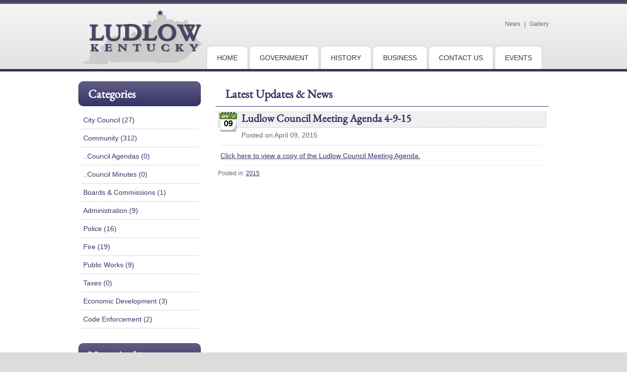

--- FILE ---
content_type: text/html; charset=utf-8
request_url: https://www.ludlow.org/news/id/4036/categoryid/148/ludlow-council-meeting-agenda-4-9-15.aspx
body_size: 7100
content:
<!DOCTYPE html PUBLIC "-//W3C//DTD XHTML 1.0 Strict//EN" "http://www.w3.org/TR/xhtml1/DTD/xhtml1-strict.dtd">
<html  xml:lang="en-US" lang="en-US" xmlns="http://www.w3.org/1999/xhtml">
<head id="Head"><title>
	Ludlow Council Meeting Agenda 4-9-15 > City of Ludlow
</title><meta content="text/html; charset=UTF-8" http-equiv="Content-Type" /><meta content="text/javascript" http-equiv="Content-Script-Type" /><meta content="text/css" http-equiv="Content-Style-Type" /><meta id="MetaKeywords" name="KEYWORDS" content="2015 " /><meta id="MetaCopyright" name="COPYRIGHT" content="Copyright 2026 by Ludlow, Kentucky" /><meta id="MetaAuthor" name="AUTHOR" content="City of Ludlow" /><meta name="RESOURCE-TYPE" content="DOCUMENT" /><meta name="DISTRIBUTION" content="GLOBAL" /><meta id="MetaRobots" name="ROBOTS" content="INDEX, FOLLOW" /><meta name="REVISIT-AFTER" content="1 DAYS" /><meta name="RATING" content="GENERAL" /><meta http-equiv="PAGE-ENTER" content="RevealTrans(Duration=0,Transition=1)" /><style id="StylePlaceholder" type="text/css"></style><link href="/DependencyHandler.axd/66add38c860d61c00b4ddf5b54a47f8a.14.css" type="text/css" rel="stylesheet"/><link href="https://fonts.googleapis.com/css?family=Roboto:400,500,700,900,400italic|Open+Sans:700" type="text/css" rel="stylesheet"/><link href="/DependencyHandler.axd/c0e800ef7643d1492b7d25d3f7c76293.14.css" type="text/css" rel="stylesheet"/><script src="/DependencyHandler.axd/93621825fde59164a6d4d8bd9cc8dc35.14.js" type="text/javascript"></script><link id="Template_2173" rel="stylesheet" type="text/css" href="/DesktopModules/DnnForge - NewsArticles/Templates/Standard-Ludlow/Template.css" /><link rel="canonical" href="https://www.ludlow.org/news/id/4036/ludlow-council-meeting-agenda-4-9-15.aspx" /><link rel='SHORTCUT ICON' href='/Portals/ludlow/Skins/ludlow/images/favicon.ico' type='image/x-icon' />     
        
			    <script type="text/javascript">
			      var _gaq = _gaq || [];
			      _gaq.push(['_setAccount', 'UA-20877550-18']);
			      _gaq.push(['_trackPageview']);
			 
			      (function() {
				    var ga = document.createElement('script'); ga.type = 'text/javascript'; ga.async = true;
				    ga.src = ('https:' == document.location.protocol ? 'https://ssl' : 'http://www') + '.google-analytics.com/ga.js';
				    var s = document.getElementsByTagName('script')[0]; s.parentNode.insertBefore(ga, s);
			      })();
			    </script>
        
		  <meta name="viewport" content="width=device-width, initial-scale=1, maximum-scale=2, user-scalable=1" /></head>
<body id="Body">
    
    <form method="post" action="/news/id/4036/categoryid/148/ludlow-council-meeting-agenda-4-9-15.aspx" id="Form" enctype="multipart/form-data">
<div class="aspNetHidden">
<input type="hidden" name="StylesheetManager_TSSM" id="StylesheetManager_TSSM" value="" />
<input type="hidden" name="ScriptManager_TSM" id="ScriptManager_TSM" value="" />
<input type="hidden" name="__EVENTTARGET" id="__EVENTTARGET" value="" />
<input type="hidden" name="__EVENTARGUMENT" id="__EVENTARGUMENT" value="" />
<input type="hidden" name="__VIEWSTATE" id="__VIEWSTATE" value="UeDgzCsZCT51PElWMy1mPx8MDsU6wXNGmKn9YTr8egrZ6uWLcEFzp/QsOqti4h1SpOOLLAoIExNgYYT4VylTcgHc0IAZy2HnDgjgot9Hcxv92/GV+zgO7s3Q2tmtLusUU07/CMKi61k0+4SgxhELnAWGqVK+3lNDOB4fPhp16F40wdAMJFzCnsJT+LwOMYd1UALr3/[base64]/2y7UKMnfSfLBoYPI1wWFvDnA4gZC4GCZn7bHXO5j1jcYFyphXl22H4Nd3DnCfxSnq/8NvFj40NZwmnOC9J0kdEj3u6TVHQQl77ObjM35qfmHFIy/soseh0orlcLRBougeL22Cqii0hMzWP300tKEwt5Sc7aSas2MuumNFoLDs8qXN4YLgZop+YurJQHTJm7LtsYuWoaroVe+6uGnviiN3ZfKBOfD9ZHysA4c5Voe6TmxP3HKvkdocVMeFUA35EJtT/Rf0mLeKGbvZoT+//l9deOl/46kaKBaBYTWp8deQtqcYJF+JEGqll4b2G9tI6s0CvYXf+l2VPZk/U1d1zLGlOHfF7A0wTi966MFwUuAwfyWRt6bXfp9jTU1ACdAm0LSrNeC37vo4N7x+xrd8jNGHdHR2oAMPcywDP225Db05QvNI1JQFRyVaxWpOj9F6M0x8obhxacuxLfia1cXtzO0SNfYIKqNCRlHjaQwDUmf/bqOrEXlEpcMdETeP2tOADL0Kz4EtKrzJ2P6y6647edbjaZvnUMQSvwlYiZoHsRNDZjWxIZn6T2+bl2Rkgmay45v4a59l1vW+rEAmFkpMNaJNgdYWOLjOMqjQzKgXnOJ/47DP+lZ7oVAJEUpvRFPa7EZztNQYRH9YQ5E3Zn/ZoRDT4A1Q7gshXTEUgMQAq4oCh1Y+OPI86s1oO5w5twuanqPExuG2A5lrIxPo5qs12MOnXNHic40Nm+1TmPQitpnStEOnac+mfoJaTTUAVNlbMiV+ECIckUQwSKQkKaqQdIZRCkjD4M6imD6tOGRlwH2FrvVnv5wpCWMtx42H/CV0mhKV+4yTXGeRrZ3DNAKoySRKZHaRFHTL2jk0R8Fv002GaK8Uyv/8aYcQh/Aqi91ADbigD/MVIyFOxks//KGbdYJFpGVzR4jDMg7mTJEW26CkQKZ86nYaFKWEKIvuGkm+enHxLmHtvJFoooVP926SRX9N2MY/viO+jawL3Yf+xzwQAdUWfJQ0OB0aPImpYWLZPRNrqUGTKqpJZmkYDK5IWFrWp2ISRDI6u9R2/u0pLUpXrSFiA6qYAVMdzLFFnhVoQZ6PhBQZ9v2Liqnz0ZhZ3IxSgoHBvPju4nHwEjPIuuGFJeYUuvKlgK/dyhyWeJiiWbLpIniBP86LiHOrjbQhmmQLifNSdvTkHwqdNWDgJs8dbsUDuBVj0NT1vlB+3gJ/1TbFYxv2nU+fQtDcKf9fzM4FZYN6z+7FGJe0faqyCII3Va5i+s2cQf1FbVVRFkFw2fQclno+BbfPeXXyZTMUd1bDmM0cEXtWssJdPVxSQUhXuqwiWtpKMaN1kp5IlFQKtOxH426Qj/XifnqghL88qxJC0LjcCX2f1/6XMEUKPVWgqjGln9BVEZWzs/9QxHf3ii+piPrPoa4Pb4DLdD20VRoBPi+LnDzpLA6ayN+Kw4MBbUQisszl8Wn/YXZu9BiM5o89robyc/BXfK2Kd57Rl8Yv98pqq01Tcy/K9oDstfO6Bdr/VRYR70WQHEQBxw8Sd/HMliATgEdVLv5MV3XihGKpNmfjuza5DKiWplIZdJF5KnrLpQPklL/+/aZN49CyEFg00pcZrnn9EpqDzHOSP56ro0ZAARVw15YDWiuHgl2oEenXsQKN8Qh4m+yrA1rzG17uGRdUEGjFAWSDPmUTS9d8+P7riskWBQGFvWDyIfMOcKmXgQ5rNUE/YQ0OzJbk2AAGsvzfdkdnOC/Zp2cKB1rSKXEBQua3M03HCYpe/66DxsbjFNGkMK1HVRxTDpbX08R3iETOZXO4ZjYBoef09d7tySTySCeGdYdf1bivNQdO02p+rfN07lJmRmiS06vZ1Ez3vsZHPC7ucDrLHN+04GbKT9AC+2G2kEYRCdVp+zyLNxnp/o1dcrCADO46vL0zj2hv2YpY1YGBu/r0SwXwSgov8hwlWDqAX2PdsyXinfxzvNAHmTcyLd6+sWt8T0ZpnUzaztI5O/jkfQj+zAljiZcP9a2uCj8ZjMvdBAWStV/xogq67pmkagPW1I9emk5oaDiPPh6lAbOrk1yEWLZ+HVIRiLzMdtvzl6ngv0GZfNgwobo/CCs3D8Ma4w1VIbPyuR9s9mVYzqy8" />
</div>

<script type="text/javascript">
//<![CDATA[
var theForm = document.forms['Form'];
if (!theForm) {
    theForm = document.Form;
}
function __doPostBack(eventTarget, eventArgument) {
    if (!theForm.onsubmit || (theForm.onsubmit() != false)) {
        theForm.__EVENTTARGET.value = eventTarget;
        theForm.__EVENTARGUMENT.value = eventArgument;
        theForm.submit();
    }
}
//]]>
</script>


<script src="/WebResource.axd?d=2YI71Lr0u-lbQUFl_90ug2ggl73xUOEqDOIeRZVa61lDmF6uBnzJFiCR2br5nHJbTmvyfr9D8NF0APL10&amp;t=638628063619783110" type="text/javascript"></script>


<script src="/Telerik.Web.UI.WebResource.axd?_TSM_HiddenField_=ScriptManager_TSM&amp;compress=1&amp;_TSM_CombinedScripts_=%3b%3bSystem.Web.Extensions%2c+Version%3d4.0.0.0%2c+Culture%3dneutral%2c+PublicKeyToken%3d31bf3856ad364e35%3aen-US%3a95047a2c-8908-49e3-b68e-d249be89f134%3aea597d4b%3ab25378d2%3bTelerik.Web.UI%2c+Version%3d2012.2.724.35%2c+Culture%3dneutral%2c+PublicKeyToken%3d121fae78165ba3d4%3aen-US%3a3fe22950-1961-4f26-b9d4-df0df7356bf6%3a16e4e7cd%3af7645509%3a24ee1bba%3ae330518b%3a2003d0b8%3a1e771326%3ac8618e41" type="text/javascript"></script>
<div class="aspNetHidden">

	<input type="hidden" name="__VIEWSTATEGENERATOR" id="__VIEWSTATEGENERATOR" value="CA0B0334" />
	<input type="hidden" name="__VIEWSTATEENCRYPTED" id="__VIEWSTATEENCRYPTED" value="" />
	<input type="hidden" name="__EVENTVALIDATION" id="__EVENTVALIDATION" value="GPW3CbwDzjs7jM2TemQrt2lYqfWh2WZcletBFHZNCa/+FxI2fCJwCEbVp5BJJivaMooBzqwCGu32/KaOCbFlst3NYJ41my0W8lJ4aO/lHGsww/cUUhm1f7LV8rmD+oijE3gXF+lXA4g36wM2" />
</div><script type="text/javascript">
//<![CDATA[
Sys.WebForms.PageRequestManager._initialize('ScriptManager', 'Form', [], [], [], 90, '');
//]]>
</script>

        <script src="/DependencyHandler.axd/a71980cf5098e21169173deff0d3cb16.14.js" type="text/javascript"></script>
        
        


















<div id="dnn_AlertsPane" class="AlertsPane DNNEmptyPane"></div>
<div id="resp-logobar">
    <div id="resp-logo">
			<a id="dnn_rsplogo_hypLogo" title="City of Ludlow" href="https://www.ludlow.org/"><img id="dnn_rsplogo_imgLogo" src="/Portals/ludlow/Skins/ludlow/images/ludlow-logo.png" alt="City of Ludlow" style="border-width:0px;" /></a>
		</div>
</div>
<div id="resp-fixed">
        <a href="#" id="resp-menu-toggle" class="hamburger">
        <span class="line first"></span>
        <span class="line second"></span>
        <span class="line third"></span>
    </a>
    <span id="resp-page-title">2015</span> 
    <div class="resp-right">
        <a href="/news.aspx" class="news"><i class="fa fa-newspaper-o"></i>&nbsp;News</a>
       
    </div>
    
</div>
 <div id="nav-resp"><div id="dnn_RADMENU1_RadMenu1" class="RadMenu RadMenu_Default" style="z-index: 100;">
	<!-- 2012.2.724.35 --><ul class="rmRootGroup rmHorizontal">
		<li class="rmItem rmFirst"><a href="https://www.ludlow.org/" class="rmLink rmRootLink"><span class="rmText">Home</span></a></li><li class="rmItem "><a href="https://www.ludlow.org/government.aspx" class="rmLink rmRootLink"><span class="rmText">Government</span></a><div class="rmSlide">
			<ul class="rmVertical rmGroup rmLevel1">
				<li class="rmItem rmFirst"><a href="https://www.ludlow.org/government.aspx" class="rmLink"><span class="rmText">Government Overview</span></a></li><li class="rmItem "><a href="https://www.ludlow.org/government/city-council.aspx" class="rmLink"><span class="rmText">City Council</span></a></li><li class="rmItem "><a href="https://www.ludlow.org/government/boards-and-commissions.aspx" class="rmLink"><span class="rmText">Boards and Commissions</span></a></li><li class="rmItem rmLast"><a href="https://www.ludlow.org/government/departments/administration.aspx" class="rmLink"><span class="rmText">Departments</span></a><div class="rmSlide">
					<ul class="rmVertical rmGroup rmLevel2">
						<li class="rmItem rmFirst"><a href="https://www.ludlow.org/government/departments/administration.aspx" class="rmLink"><span class="rmText">Administration</span></a></li><li class="rmItem "><a href="https://www.ludlow.org/government/departments/police.aspx" class="rmLink"><span class="rmText">Police</span></a></li><li class="rmItem "><a href="https://www.ludlow.org/government/departments/fire.aspx" class="rmLink"><span class="rmText">Fire</span></a></li><li class="rmItem "><a href="https://www.ludlow.org/government/departments/public-works.aspx" class="rmLink"><span class="rmText">Public Works</span></a></li><li class="rmItem "><a href="https://www.ludlow.org/government/departments/taxes.aspx" class="rmLink"><span class="rmText">Taxes</span></a></li><li class="rmItem "><a href="https://www.ludlow.org/government/departments/economic-development.aspx" class="rmLink"><span class="rmText">Economic Development</span></a></li><li class="rmItem rmLast"><a href="https://www.ludlow.org/government/departments/code-enforcement.aspx" class="rmLink"><span class="rmText">Code Enforcement</span></a></li>
					</ul>
				</div></li>
			</ul>
		</div></li><li class="rmItem "><a href="https://www.ludlow.org/history.aspx" class="rmLink rmRootLink"><span class="rmText">History</span></a><div class="rmSlide">
			<ul class="rmVertical rmGroup rmLevel1">
				<li class="rmItem rmFirst"><a href="https://www.ludlow.org/history.aspx" class="rmLink"><span class="rmText">History Overview</span></a></li><li class="rmItem rmLast"><a href="https://www.ludlow.org/history/photo-gallery.aspx" class="rmLink"><span class="rmText">Photo Gallery</span></a></li>
			</ul>
		</div></li><li class="rmItem "><a href="https://www.ludlow.org/business.aspx" class="rmLink rmRootLink"><span class="rmText">Business</span></a></li><li class="rmItem "><a href="https://www.ludlow.org/contact-us.aspx" class="rmLink rmRootLink"><span class="rmText">Contact Us</span></a></li><li class="rmItem rmLast"><a href="https://www.ludlow.org/events.aspx" class="rmLink rmRootLink"><span class="rmText">Events</span></a></li>
	</ul><input id="dnn_RADMENU1_RadMenu1_ClientState" name="dnn_RADMENU1_RadMenu1_ClientState" type="hidden" />
</div><div class="clear"></div></div>
<div id="wrapper">
<div id="header">
	<div id="header-inner">
		<div id="logo">
			<a id="dnn_dnnLOGO_hypLogo" title="City of Ludlow" href="https://www.ludlow.org/"><img id="dnn_dnnLOGO_imgLogo" src="/Portals/ludlow/Skins/ludlow/images/ludlow-logo.png" alt="City of Ludlow" style="border-width:0px;" /></a>
		</div>
		<ul class="top-nav">
			<li>
				<a href="/news.aspx">News</a>
			</li>
			<li> | </li>
			<li>
				<a href="/history/photo-gallery.aspx">Gallery</a>
			</li>
		</ul>
 

    	<div id="nav"><div id="dnn_dnnRADMENU_RadMenu1" class="RadMenu RadMenu_Default" style="z-index: 100;">
	<ul class="rmRootGroup rmHorizontal">
		<li class="rmItem rmFirst"><a href="https://www.ludlow.org/" class="rmLink rmRootLink"><span class="rmText">Home</span></a></li><li class="rmItem "><a href="https://www.ludlow.org/government.aspx" class="rmLink rmRootLink"><span class="rmText">Government</span></a></li><li class="rmItem "><a href="https://www.ludlow.org/history.aspx" class="rmLink rmRootLink"><span class="rmText">History</span></a></li><li class="rmItem "><a href="https://www.ludlow.org/business.aspx" class="rmLink rmRootLink"><span class="rmText">Business</span></a></li><li class="rmItem "><a href="https://www.ludlow.org/contact-us.aspx" class="rmLink rmRootLink"><span class="rmText">Contact Us</span></a></li><li class="rmItem rmLast"><a href="https://www.ludlow.org/events.aspx" class="rmLink rmRootLink"><span class="rmText">Events</span></a></li>
	</ul><input id="dnn_dnnRADMENU_RadMenu1_ClientState" name="dnn_dnnRADMENU_RadMenu1_ClientState" type="hidden" />
</div><div class="clear"></div></div>
		<div class="clear"></div>
 </div>

   </div>


    <div id="wrapper-resp">
       
		<div class="clear"></div>
    </div>

<div id="banner">
	<div id="banner-inner">
		<div id="dnn_BannerFullPane" class="BannerFullPane DNNEmptyPane"></div>
		<div id="dnn_BannerLeftPane" class="BannerLeftPane DNNEmptyPane"></div>
		<div id="dnn_BannerRightPane" class="BannerRightPane DNNEmptyPane"></div>
		<div class="clear"></div>
	</div>
</div>
<div id="content">
	<div id="content-inner">
		<div id="dnn_TopPane" class="TopPane DNNEmptyPane"></div>
		  
        <div id="dnn_ContentTopPane" class="ContentTopPane"><div class="DnnModule DnnModule-DnnForge-NewsArticles DnnModule-2173"><a name="2173"></a>

<div class="container">
	<div class="container-title-default border-bottom">
		<h2 class="title"><span id="dnn_ctr2173_dnnTITLE_titleLabel" class="Head">Latest Updates &amp; News</span>


</h2>
	</div>
	<div id="dnn_ctr2173_ContentPane" class="container-contentpane"><!-- Start_Module_2173 --><div id="dnn_ctr2173_ModuleContent" class="DNNModuleContent ModDnnForgeNewsArticlesC">
	
<script type="text/javascript" src='/DesktopModules/DnnForge%20-%20NewsArticles/includes/lightbox/jquery.lightbox-0.4.pack.js'></script>

<div class="NewsArticles">
    <!-- Menu.Item -->
<div class="Normal">
	 
		
			
	
</div>



<!-- View.Item -->
<div class="article">

    <div class="articleCalendar articleCalendarIcon-04">
        <div class="articleCalendarDay">09</div>
    </div>
    <div class="articleHeadline"><h1><div class="post-edit"></div>Ludlow Council Meeting Agenda 4-9-15</h1></div>
    <div class="articleAuthor Normal">
		<div class="sharing">
			<!-- AddThis Button BEGIN -->
			<script type="text/javascript" src="https://s7.addthis.com/js/250/addthis_widget.js#pubid=ra-5085aac3083d1e5b"></script>
			<div class="addthis_toolbox addthis_default_style post-share" addthis:url="http://www.ludlow.org/news/id/4036/categoryid/148/ludlow-council-meeting-agenda-4-9-15.aspx" addthis:title="Ludlow+Council+Meeting+Agenda+4-9-15">
				<a class="addthis_button_facebook"></a>
				<a class="addthis_button_twitter"></a>
				<a class="addthis_button_google_plusone" g:plusone:count="false"></a>
				<a class="addthis_button_email"></a>
				<a class="addthis_button_compact"></a>
			</div>
			<!-- AddThis Button END -->
		</div>
		Posted on April 09, 2015
		</div>

    <div class="articleEntry Normal">
		
        <a href="/Portals/ludlow/Documents/agenda 4-9-15.pdf" target="_blank">Click here to view a copy of the Ludlow Council Meeting Agenda.</a><br />
    </div>

	
	
    
    
    
     
    <div class="articleCategories Normal">
        Posted in: <a href="https://www.ludlow.org/news/articletype/categoryview/categoryid/148/2015.aspx"> 2015</a>
    </div>
    

</div>








</div>

</div><!-- End_Module_2173 --></div>
</div></div></div>
        
        <div id="dnn_LeftPane" class="LeftPane"><div class="DnnModule DnnModule-DnnForge-NewsArchives DnnModule-2174"><a name="2174"></a>

<div class="container">
	<div class="container-title-default purple">
		<h2 class="title"><span id="dnn_ctr2174_dnnTITLE_titleLabel" class="Head">Categories</span>


</h2>
	</div>
	<div id="dnn_ctr2174_ContentPane" class="container-contentpane"><!-- Start_Module_2174 --><div id="dnn_ctr2174_ModuleContent" class="DNNModuleContent ModDnnForgeNewsArchivesC">
	<ul class="cl"><li><a href="https://www.ludlow.org/news/articletype/categoryview/categoryid/85/city-council.aspx">City Council (27)</a></li><li><a href="https://www.ludlow.org/news/articletype/categoryview/categoryid/96/community.aspx">Community (312)</a></li><li><a href="https://www.ludlow.org/news/articletype/categoryview/categoryid/87/council-agendas.aspx">..Council Agendas (0)</a></li><li><a href="https://www.ludlow.org/news/articletype/categoryview/categoryid/86/council-minutes.aspx">..Council Minutes (0)</a></li><li><a href="https://www.ludlow.org/news/articletype/categoryview/categoryid/88/boards-commissions.aspx">Boards & Commissions (1)</a></li><li><a href="https://www.ludlow.org/news/articletype/categoryview/categoryid/89/administration.aspx">Administration (9)</a></li><li><a href="https://www.ludlow.org/news/articletype/categoryview/categoryid/90/police.aspx">Police (16)</a></li><li><a href="https://www.ludlow.org/news/articletype/categoryview/categoryid/91/fire.aspx">Fire (19)</a></li><li><a href="https://www.ludlow.org/news/articletype/categoryview/categoryid/92/public-works.aspx">Public Works (9)</a></li><li><a href="https://www.ludlow.org/news/articletype/categoryview/categoryid/93/taxes.aspx">Taxes (0)</a></li><li><a href="https://www.ludlow.org/news/articletype/categoryview/categoryid/94/economic-development.aspx">Economic Development (3)</a></li><li><a href="https://www.ludlow.org/news/articletype/categoryview/categoryid/95/code-enforcement.aspx">Code Enforcement (2)</a></li></ul>



</div><!-- End_Module_2174 --></div>
</div></div><div class="DnnModule DnnModule-DnnForge-NewsArchives DnnModule-2175"><a name="2175"></a>

<div class="container">
	<div class="container-title-default purple">
		<h2 class="title"><span id="dnn_ctr2175_dnnTITLE_titleLabel" class="Head">News Archive</span>


</h2>
	</div>
	<div id="dnn_ctr2175_ContentPane" class="container-contentpane"><!-- Start_Module_2175 --><div id="dnn_ctr2175_ModuleContent" class="DNNModuleContent ModDnnForgeNewsArchivesC">
	<ul class="cl"><li><a href="https://www.ludlow.org/news/articletype/archiveview/year/2026.aspx"> 2026 (4)</a></li><li><a href="https://www.ludlow.org/news/articletype/archiveview/year/2025.aspx"> 2025 (44)</a></li><li><a href="https://www.ludlow.org/news/articletype/archiveview/year/2024.aspx"> 2024 (45)</a></li><li><a href="https://www.ludlow.org/news/articletype/archiveview/year/2023.aspx"> 2023 (46)</a></li><li><a href="https://www.ludlow.org/news/articletype/archiveview/year/2022.aspx"> 2022 (44)</a></li><li><a href="https://www.ludlow.org/news/articletype/archiveview/year/2021.aspx"> 2021 (57)</a></li><li><a href="https://www.ludlow.org/news/articletype/archiveview/year/2020.aspx"> 2020 (63)</a></li><li><a href="https://www.ludlow.org/news/articletype/archiveview/year/2019.aspx"> 2019 (64)</a></li><li><a href="https://www.ludlow.org/news/articletype/archiveview/year/2018.aspx"> 2018 (73)</a></li><li><a href="https://www.ludlow.org/news/articletype/archiveview/year/2017.aspx"> 2017 (60)</a></li><li><a href="https://www.ludlow.org/news/articletype/archiveview/year/2016.aspx"> 2016 (58)</a></li><li><a href="https://www.ludlow.org/news/articletype/archiveview/year/2015.aspx"> 2015 (63)</a></li><li><a href="https://www.ludlow.org/news/articletype/archiveview/year/2014.aspx"> 2014 (67)</a></li><li><a href="https://www.ludlow.org/news/articletype/archiveview/year/2013.aspx"> 2013 (60)</a></li><li><a href="https://www.ludlow.org/news/articletype/archiveview/year/2012.aspx"> 2012 (7)</a></li></ul>



</div><!-- End_Module_2175 --></div>
</div></div></div>
        <div id="dnn_ContentPane" class="ContentPane DNNEmptyPane"></div>
		<div id="dnn_RightPane" class="RightPane DNNEmptyPane"></div>
		
		<div id="dnn_ContentBottomPane" class="ContentBottomPane DNNEmptyPane"></div>
		<div class="clear"></div>
		<div id="dnn_BottomPane" class="BottomPane DNNEmptyPane"></div>
	</div>
</div>
        </div>

<div id="footer">
	<div id="footer-inner">
		<div id="footer-left">
			<p>
				<span id="dnn_dnnCOPYRIGHT_lblCopyright" class="cpyrt">Copyright 2026 by Ludlow, Kentucky</span>
<br />
				P.O. Box 16188, Ludlow, KY 41016<br />
				Phone: <a href="tel:859-491-1233">859-491-1233</a> | Fax: 859-491-2966
			</p>
		</div>
		<div id="footer-right">
			<span id="dnn_ctl12_lblLinks"><a class="footer-nav" href="https://www.ludlow.org/">Home</a><span class="footer-nav">|</span><a class="footer-nav" href="https://www.ludlow.org/government.aspx">Government</a><span class="footer-nav">|</span><a class="footer-nav" href="https://www.ludlow.org/history.aspx">History</a><span class="footer-nav">|</span><a class="footer-nav" href="https://www.ludlow.org/business.aspx">Business</a><span class="footer-nav">|</span><a class="footer-nav" href="https://www.ludlow.org/contact-us.aspx">Contact Us</a><span class="footer-nav">|</span><a class="footer-nav" href="https://www.ludlow.org/events.aspx">Events</a></span>
<span class="footer-nav">|</span><a id="dnn_dnnLOGIN_loginLink" title="Login" class="footer-nav" href="https://www.ludlow.org/login.aspx?returnurl=%2fnews%2fid%2f4036%2fcategoryid%2f148%2fludlow-council-meeting-agenda-4-9-15.aspx">Login</a>
<!--close loginGroup-->
<!--close registerGroup-->
		</div>
		<div class="clear"></div>
</div>
    </div>
        <input name="ScrollTop" type="hidden" id="ScrollTop" />
        <input name="__dnnVariable" type="hidden" id="__dnnVariable" autocomplete="off" />
        
    
<script type="text/javascript" src="/Resources/Shared/scripts/initWidgets.js" ></script>
<script type="text/javascript">
//<![CDATA[
Sys.Application.add_init(function() {
    $create(Telerik.Web.UI.RadMenu, {"_childListElementCssClass":null,"_skin":"Default","attributes":{},"clientStateFieldID":"dnn_RADMENU1_RadMenu1_ClientState","collapseAnimation":"{\"duration\":450}","collapseDelay":0,"expandAnimation":"{\"duration\":450}","itemData":[{"groupSettings":{"flow":0,"expandDirection":0,"offsetX":0,"offsetY":0},"navigateUrl":"http://www.ludlow.org/"},{"groupSettings":{"flow":0,"expandDirection":0,"offsetX":0,"offsetY":0},"items":[{"groupSettings":{"flow":0,"expandDirection":0,"offsetX":0,"offsetY":0},"navigateUrl":"http://www.ludlow.org/government.aspx"},{"groupSettings":{"flow":0,"expandDirection":0,"offsetX":0,"offsetY":0},"navigateUrl":"http://www.ludlow.org/government/city-council.aspx"},{"groupSettings":{"flow":0,"expandDirection":0,"offsetX":0,"offsetY":0},"navigateUrl":"http://www.ludlow.org/government/boards-and-commissions.aspx"},{"groupSettings":{"flow":0,"expandDirection":0,"offsetX":0,"offsetY":0},"items":[{"groupSettings":{"flow":0,"expandDirection":0,"offsetX":0,"offsetY":0},"navigateUrl":"http://www.ludlow.org/government/departments/administration.aspx"},{"groupSettings":{"flow":0,"expandDirection":0,"offsetX":0,"offsetY":0},"navigateUrl":"http://www.ludlow.org/government/departments/police.aspx"},{"groupSettings":{"flow":0,"expandDirection":0,"offsetX":0,"offsetY":0},"navigateUrl":"http://www.ludlow.org/government/departments/fire.aspx"},{"groupSettings":{"flow":0,"expandDirection":0,"offsetX":0,"offsetY":0},"navigateUrl":"http://www.ludlow.org/government/departments/public-works.aspx"},{"groupSettings":{"flow":0,"expandDirection":0,"offsetX":0,"offsetY":0},"navigateUrl":"http://www.ludlow.org/government/departments/taxes.aspx"},{"groupSettings":{"flow":0,"expandDirection":0,"offsetX":0,"offsetY":0},"navigateUrl":"http://www.ludlow.org/government/departments/economic-development.aspx"},{"groupSettings":{"flow":0,"expandDirection":0,"offsetX":0,"offsetY":0},"navigateUrl":"http://www.ludlow.org/government/departments/code-enforcement.aspx"}],"navigateUrl":"http://www.ludlow.org/government/departments/administration.aspx"}],"navigateUrl":"http://www.ludlow.org/government.aspx"},{"groupSettings":{"flow":0,"expandDirection":0,"offsetX":0,"offsetY":0},"items":[{"groupSettings":{"flow":0,"expandDirection":0,"offsetX":0,"offsetY":0},"navigateUrl":"http://www.ludlow.org/history.aspx"},{"groupSettings":{"flow":0,"expandDirection":0,"offsetX":0,"offsetY":0},"navigateUrl":"http://www.ludlow.org/history/photo-gallery.aspx"}],"navigateUrl":"http://www.ludlow.org/history.aspx"},{"groupSettings":{"flow":0,"expandDirection":0,"offsetX":0,"offsetY":0},"navigateUrl":"http://www.ludlow.org/business.aspx"},{"groupSettings":{"flow":0,"expandDirection":0,"offsetX":0,"offsetY":0},"navigateUrl":"http://www.ludlow.org/contact-us.aspx"},{"groupSettings":{"flow":0,"expandDirection":0,"offsetX":0,"offsetY":0},"navigateUrl":"http://www.ludlow.org/events.aspx"}]}, null, null, $get("dnn_RADMENU1_RadMenu1"));
});
Sys.Application.add_init(function() {
    $create(Telerik.Web.UI.RadMenu, {"_childListElementCssClass":null,"_skin":"Default","attributes":{},"clientStateFieldID":"dnn_dnnRADMENU_RadMenu1_ClientState","collapseAnimation":"{\"duration\":450}","collapseDelay":0,"expandAnimation":"{\"duration\":450}","itemData":[{"navigateUrl":"http://www.ludlow.org/"},{"navigateUrl":"http://www.ludlow.org/government.aspx"},{"navigateUrl":"http://www.ludlow.org/history.aspx"},{"navigateUrl":"http://www.ludlow.org/business.aspx"},{"navigateUrl":"http://www.ludlow.org/contact-us.aspx"},{"navigateUrl":"http://www.ludlow.org/events.aspx"}]}, null, null, $get("dnn_dnnRADMENU_RadMenu1"));
});
//]]>
</script>
</form>
    
    
<script defer src="https://static.cloudflareinsights.com/beacon.min.js/vcd15cbe7772f49c399c6a5babf22c1241717689176015" integrity="sha512-ZpsOmlRQV6y907TI0dKBHq9Md29nnaEIPlkf84rnaERnq6zvWvPUqr2ft8M1aS28oN72PdrCzSjY4U6VaAw1EQ==" data-cf-beacon='{"version":"2024.11.0","token":"b531e6ae7a8141bb9cc7b4bfa379bf5c","r":1,"server_timing":{"name":{"cfCacheStatus":true,"cfEdge":true,"cfExtPri":true,"cfL4":true,"cfOrigin":true,"cfSpeedBrain":true},"location_startswith":null}}' crossorigin="anonymous"></script>
</body>
</html>

--- FILE ---
content_type: text/css
request_url: https://www.ludlow.org/DependencyHandler.axd/66add38c860d61c00b4ddf5b54a47f8a.14.css
body_size: 12740
content:
body{background-color:white;margin:0;font-family:Helvetica,Arial,sans-serif;font-size:12px;}.ControlPanel,.PagingTable{width:100%;background-color:#fff;border:#036 1px solid;}.SkinObject{font-weight:bold;font-size:8.5pt;text-decoration:none;}a.SkinObject:link,a.SkinObject:visited,a.SkinObject:hover,a.SkinObject:active{text-decoration:none;}.language-object{white-space:nowrap;overflow:visible;vertical-align:middle;margin:0;line-height:0.5;}.language-object .Language{display:inline;float:left;margin:0 2px;text-align:center;vertical-align:middle;}.language-object .Language img{border:2px solid transparent;}.language-object .Language.selected img{border-color:#333;}.Head{font-size:20px;font-weight:normal;color:#333;}.SubHead{font-size:11px;font-weight:bold;}.SubSubHead{font-size:11px;font-weight:bold;color:black;}.Normal,.NormalDisabled,.NormalDeleted{font-size:11px;font-weight:normal;}.NormalDisabled,.NormalDeleted{color:Silver;}.NormalDeleted{text-decoration:line-through;}.NormalBold{font-size:11px;font-weight:bold;}.NormalRed{font-size:12px;font-weight:bold;color:#f00;}.NormalTextBox{font-size:12px;font-weight:normal;}.Hidden{display:none;}.DataGrid_AlternatingItem{background-color:White;color:Red;font-size:10px;font-weight:normal;}.DataGrid_Container{background-color:Transparent;}.DataGrid_Footer{background-color:White;}.DataGrid_Header{background-color:Transparent;color:Black;font-size:10px;font-weight:bold;text-align:center;}.DataGrid_Item{background-color:Transparent;color:Black;font-size:10px;font-weight:normal;}.DataGrid_SelectedItem{background-color:Silver;color:Blue;font-size:10px;font-weight:normal;}.DnnGridNestedTable{border-collapse:collapse !important;border:0;margin:0 auto !important;text-align:center;}.DnnGridNestedTable tbody td,.DnnGridNestedTable thead th{margin:0 !important;padding:0 !important;}.DnnGridNestedTable tbody td{border-left:0 !important;}.DnnGridNestedTable caption{border-bottom:1px dashed #C3C3C3;margin-bottom:3px;}.TreeMenu_Node{font-size:12px;font-weight:normal;}.TreeMenu_NodeSelected{font-size:12px;font-weight:normal;background-color:#dcdcdc;}a.TreeMenu_Node:link,a.TreeMenu_NodeSelected:link{text-decoration:none;color:#036;}a.TreeMenu_Node:visited,a.TreeMenu_NodeSelected:visited{text-decoration:none;color:#036;}a.TreeMenu_Node:hover,a.TreeMenu_NodeSelected:hover{text-decoration:none;color:#f00;}a.TreeMenu_Node:active,a.TreeMenu_NodeSelected:active{text-decoration:none;color:#036;}.Help{border:#000 1px solid;padding:2px;font-weight:normal;font-size:11px;color:#000;background-color:#ff9;}.CommandButton{font-size:11px;font-weight:normal;}.StandardButton{padding-right:5px;padding-left:5px;font-weight:normal;font-size:11px;background:#ddd;color:#000;}h1,h2{font-size:20px;font-weight:normal;}h3,h4{font-size:12px;font-weight:normal;}h5,h6,dt{font-size:11px;font-weight:bold;}tfoot,thead{font-size:12px;color:#036;}th{vertical-align:baseline;font-size:12px;font-weight:bold;}img{border:none;}a:link,a:visited,a:active{text-decoration:none;color:#036;}a:hover{text-decoration:underline;color:#f00;}small{font-size:8px;}big{font-size:14px;}blockquote,pre{font-family:Lucida Console,monospace;}ul li{list-style-type:square;}ul li li{list-style-type:disc;}ul li li li{list-style-type:circle;}ol li{list-style-type:decimal;}ol ol li{list-style-type:lower-alpha;}ol ol ol li{list-style-type:lower-roman;}ol ul li{list-style-type:disc;}hr{color:#696969;height:1px;text-align:left;}#SkinError{z-index:10000;position:absolute;font-size:16px;}.ModuleTitle_MenuContainer{border:blue 0 solid;}.ModuleTitle_MenuBar{cursor:pointer;height:16px;background-color:transparent;}.ModuleTitle_MenuItem{cursor:pointer;color:black;font-size:9pt;font-weight:bold;font-style:normal;border:white 0 solid;background-color:transparent;}.ModuleTitle_MenuIcon{cursor:pointer;background-color:#eee;border-left:#eee 1px solid;border-bottom:#eee 1px solid;border-top:#eee 1px solid;text-align:center;width:15px;height:21px;}.ModuleTitle_SubMenu{z-index:1000;cursor:pointer;background-color:#fff;border:#fff 0 solid;}.ModuleTitle_MenuBreak{border:#eee 1px solid;border-left:#eee 0 solid;border-right:#eee 0 solid;background-color:#eee;height:1px;}.ModuleTitle_MenuItemSel{cursor:pointer;color:black;font-size:9pt;font-weight:bold;font-style:normal;background-color:#C1D2EE;}.ModuleTitle_MenuArrow{font-family:webdings;font-size:10pt;cursor:pointer;border-right:#fff 1px solid;border-bottom:#fff 1px solid;border-top:#fff 0 solid;}.ModuleTitle_RootMenuArrow{font-family:webdings;font-size:10pt;cursor:pointer;}.MainMenu_MenuContainer{background-color:transparent;}.MainMenu_MenuBar{cursor:pointer;height:16px;background-color:transparent;}.MainMenu_MenuItem{cursor:pointer;color:black;font-size:9pt;font-weight:bold;font-style:normal;border:white 0 solid;border-bottom:white 1px solid;border-top:white 1px solid;background-color:transparent;}.MainMenu_MenuIcon{cursor:pointer;background-color:#eee;border-left:#eee 1px solid;border-bottom:#eee 1px solid;border-top:#eee 1px solid;text-align:center;width:15px;height:21px;}.MainMenu_SubMenu{z-index:1000;cursor:pointer;background-color:#fff;border:#fff 0 solid;}.MainMenu_MenuBreak{border:#eee 1px solid;border-left:#eee 0 solid;border-right:#eee 0 solid;background-color:#eee;height:1px;}.MainMenu_MenuItemSel{cursor:pointer;color:black;font-size:9pt;font-weight:bold;font-style:normal;background-color:#C1D2EE;}.MainMenu_MenuArrow{font-family:webdings;font-size:10pt;cursor:pointer;border-right:#fff 1px solid;border-bottom:#fff 1px solid;border-top:#fff 0 solid;}.MainMenu_RootMenuArrow{font-family:webdings;font-size:10pt;cursor:pointer;}.HeadBg{background-color:#ccc;}.TabBg{background-color:black;}.SelectedTab{font-weight:bold;font-size:8.5pt;color:#fff;text-decoration:none;}a.SelectedTab:link{text-decoration:none;color:white;}a.SelectedTab:visited{text-decoration:none;color:#eee;}a.SelectedTab:hover{text-decoration:none;color:#ccc;}a.SelectedTab:active{text-decoration:none;color:#eee;}.OtherTabs{font-weight:bold;font-size:8.5pt;color:white;text-decoration:none;}a.OtherTabs:link{text-decoration:none;color:white;}a.OtherTabs:visited{text-decoration:none;color:#eee;}a.OtherTabs:hover{text-decoration:none;color:#ccc;}a.OtherTabs:active{text-decoration:none;color:#eee;}.PagingTable{height:33px;}.LabelEditTextClass{border:solid 1px red;background-color:transparent;}.LabelEditWorkClass{border:solid 0 red;background-color:transparent;}.SuggestTextMenu{border:solid 1px black;white-space:nowrap;background:white;}.SuggestNodeOver{background-color:navy;color:White;}.eipbackimg{border:outset 1px;position:absolute;margin-top:-22px; white-space:nowrap;background:#9cc url("/images/eip_toolbar.gif") repeat-x;height:22px;}.eipbuttonbackimg{width:21px;height:21px;cursor:pointer; float:left;}.eipbutton_edit{background:url("/images/eip_edit.gif") no-repeat 100% center;float:left;}.eipbutton_save{background:url("/images/eip_save.gif") no-repeat 100% center;float:left;}.eipborderhover{border:outset 1px;}.DNNEmptyPane{width:0;}.DNNAlignleft{text-align:left;}.DNNAlignright{text-align:right;}.DNNAligncenter{text-align:center;}.LoginTab{float:left;background:url("/images/tablogin_gray.gif") left top;margin:0 3px 3px 0;padding:5px 5px 4px 5px;text-decoration:none;color:#FFF;border:1px #25569a solid;}.LoginTabSelected{float:left;background:url("/images/tablogin_gray.gif") left top;margin:0 3px 3px 0;padding:5px 5px 4px 5px;text-decoration:none;color:#FFF;background-position:0 -41px;border:1px #25569a solid;}.LoginTabHover{float:left;background:url("/images/tablogin_gray.gif") left top;margin:0 3px 3px 0;padding:5px 5px 4px 5px;text-decoration:none;color:#555;border:1px #C00 solid;cursor:pointer;}.LoginContainerGroup{clear:both;padding-top:5px;}.registerGroup,.registerGroup *,.loginGroup,.loginGroup *{display:inline;text-decoration:none;font-size:11px;font-weight:bold;vertical-align:bottom;}.registerGroup a,.loginGroup a{text-decoration:none;}.registerGroup a:hover,.loginGroup a:hover{text-decoration:underline;}.registerGroup ul{padding-bottom:0;}.registerGroup li{border-right:1px solid #ddd;}.registerGroup li.userProfileImg{border:none;}.registerGroup a{padding:0 5px 0 5px;}.registerGroup a{padding:0 5px 0 5px;}.registerGroup a img{width:25px;height:25px;}.loginGroup a.LoginLink{text-transform:capitalize;}div.SearchContainer{position:relative;white-space:nowrap;}div.SearchBorder{width:200px;height:20px;border:solid 1px #e0e0e0;position:relative;background-color:White;white-space:nowrap;float:left;margin-top:2px;}input.SearchTextBox{float:left;z-index:10;border:0;width:169px;height:18px;}div.SearchContainer a{padding:0 5px;position:relative;display:inline-block;}div.SearchIcon{float:left;width:31px;height:20px;cursor:pointer;z-index:11;background:no-repeat 2px 2px;text-align:right;}div.SearchIcon img{margin-top:3px;}#SearchChoices{width:160px;clear:both;display:none;border:solid 1px #777;z-index:2000;cursor:pointer;margin:0;padding:0;text-align:left;background-color:#eee;position:absolute;top:21px;left:0;}#SearchChoices li{cursor:pointer;margin:2px;padding:2px;padding-left:25px;height:20px;text-align:left;background:#eee no-repeat 5px center;list-style:none;list-style-image:none;border:solid 1px #eee;display:block;}#SearchChoices li.searchHilite{background-color:#ddf;border:solid 1px #aaf;}#SearchChoices li.searchDefault{background-color:#eee;border:solid 1px #eee;}#floater{padding-right:0;padding-left:0;background:#fff;visibility:hidden;padding-bottom:0;margin:0;width:150px;color:#fff;padding-top:0;position:absolute;height:auto;}#tablist{width:120px;margin:0;padding-bottom:10px;float:left;}.dashboardPanel{margin-left:120px;padding:0 10px 10px 10px;}.dashboardPanel table td{padding:2px 4px;}.dashboardPanel table th{padding:2px 4px;font-size:1em;font-weight:bold;color:#036;border-bottom:solid 1px #9FB1BC;}.dashboardTableAlt{background-color:#eee;}.dashboardGrid{margin:10px;}.paneOutline{border:1px #ccc dotted;}.containerAdminBorder{border:2px red solid;}#UserProfile{border:1px silver solid;padding:10px;margin-bottom:10px;}#UserProfile .ProfileName{font-weight:bold;color:#cb2027;margin-bottom:5px;}#UserProfile .ProfilePhoto{background-image:url("/images/no_avatar.gif");float:left;}#UserProfile .ProfileAddress{margin:0 0 10px 130px;}#UserProfile .ProfileContact{margin:0 0 10px 130px;color:gray;font-size:0.9em;}#UserProfile .ProfileBio{clear:both;margin:10px 0 10px 0;padding:10px;border:1px #eee solid;background-color:#f5f9fc;}.horizontal ul.categories,.horizontal ul.tags{list-style:none;padding:0;margin:0;text-indent:25px;line-height:28px;}.horizontal ul.categories{background:url("/images/category.gif") no-repeat left;}.horizontal ul.tags{background:url("/images/tag.gif") no-repeat left;}.horizontal ul.categories li,.horizontal ul.tags li{display:inline;margin:0;}.horizontal ul.tags li.add-tags{margin-left:20px;}.horizontal ul.tags li.add-tags img{vertical-align:middle;}.vertical ul.categories,.vertical ul.tags{list-style:none;padding-top:0;padding-left:0;margin-top:0;margin-bottom:0;}.vertical ul.categories li,.vertical ul.tags li{margin:0;line-height:20px;}.vertical ul.categories li{list-style-image:url("/images/category.gif");list-style-position:inside;}.vertical ul.tags li{list-style-image:url("/images/tag.gif");list-style-position:inside;}.vertical ul.tags li.add-tags{list-style-image:none;}.vertical ul.tags li.add-tags img{vertical-align:middle;}.dnnActionMenuBorder{-moz-box-shadow:0 0 5px #888;-webkit-box-shadow:0 0 5px #888;box-shadow:0 0 5px #888;z-index:-1;background:transparent;position:absolute;margin:-8px 0 0 -8px;padding:0 16px 16px 0;width:100%;height:100%;border:1px #ccc solid}.DnnModule{z-index:902;position:relative;zoom:1;}.dnnActionMenu{margin:0;padding:0;position:absolute;z-index:906;color:#000;left:10px;top:10px;}ul.dnnActionMenuBody{display:none;background:#fff;border:5px solid #aaa;padding:10px;border-radius:3px;-moz-border-radius:3px;text-align:left;position:absolute;left:0;top:10;min-width:480px;-moz-box-shadow:0 0 5px #888;-webkit-box-shadow:0 0 5px#888;box-shadow:0 0 5px #888;}ul.dnnActionMenuBody li{list-style-type:none;padding:0;margin:0;}ul.dnnActionMenuBody li.first.last{position:relative;}.dnnActionMenuTag{background:#aaa;background:-moz-linear-gradient(top,#F3F3F3 0,#CFCFCF 100%);background:-webkit-gradient(linear,left top,left bottom,color-stop(0%,#F3F3F3),color-stop(100%,#CFCFCF));filter:progid:DXImageTransform.Microsoft.gradient( startColorstr='#F3F3F3',endColorstr='#CFCFCF',GradientType=0 );display:block;padding:5px 10px;border:1px #999 solid;border-radius:3px;-moz-border-radius:3px;line-height:16px;height:16px;font-weight:bold;font-size:11px;min-width:65px;cursor:default;}.dnnActionMenuTag img{display:block;float:left;padding-right:3px;}ul.dnnActionMenuBody li{display:block;clear:both;float:none;font-weight:bold;font-size:14px;}ul.dnnActionMenuBody li span{border:none;display:block;background:none;padding:0;margin:6px 0;width:auto}ul.dnnActionMenuBody li ul{overflow:hidden;padding:10px 0;margin:0;width:96%;border-top:1px #ccc solid;}ul.dnnActionMenuBody li ul li{float:left;display:block;min-width:150px;font-weight:normal;clear:none;padding:3px 15px 3px 0;font-size:11px;border:none;margin:0;}ul.dnnActionMenuBody li ul li a,ul.dnnActionMenuBody li ul li a img{display:block;line-height:16px;min-height:16px;color:#328DDE;}ul.dnnActionMenuBody li ul li a:hover{color:#1B4D79;}ul.dnnActionMenuBody li ul li a img{padding-right:3px;float:left;}.dnnForm{padding:0;border:0;font-size:100%;font:inherit;vertical-align:baseline;min-width:620px;width:96%;margin:0 auto}h2.dnnFormSectionHead{margin:0.5em auto 0.6em;padding:0;letter-spacing:-0.03em;font-weight:bold;border-bottom:1px #ccc solid;text-align:left;line-height:1.2;font-size:1.5em;}.dnnForm h2.dnnFormSectionHead a,.dnnForm h2.dnnFormSectionHead a:visited{display:block;text-decoration:none;padding:0.4em 0.8em;color:#000;letter-spacing:-0.03em;font-weight:bold;background:url("/images/down-icn.png") no-repeat 98% center;display:block}.dnnForm h2.dnnFormSectionHead a:hover{background:#f1f1f1 url("/images/down-icn.png") no-repeat 98% center;}.dnnForm h2.dnnFormSectionHead a.dnnSectionExpanded{background:url("/images/up-icn.png") no-repeat 98% center;text-align:left}.dnnForm h2.dnnFormSectionHead a.dnnSectionExpanded:hover{background:#f1f1f1 url("/images/up-icn.png") no-repeat 98% center;}.dnnFormExpandContent{position:absolute;top:-32px;right:10px;}.dnnFormExpandContent{text-align:right;}.dnnForm .dnnFormExpandContent a{font-weight:bold;}.dnnForm .dnnFormItem span.CommandButton input{display:none !important;font-size:0;line-height:0;border-collapse:collapse;}.dnnForm .dnnFormItem{padding:4px 6px;clear:both;line-height:1.8;min-height:1.8em;text-align:left;position:relative;}*:first-child+html .dnnForm .dnnFormItem{position:static;}.dnnForm .dnnFormItem label a span{line-height:1.4;}.dnnForm .dnnFormItem:after{clear:both;content:".";display:block;height:0;visibility:hidden;font-size:0;}.dnnForm fieldset{display:block;padding:1em 0;border:none;margin:0;text-align:left;}.dnnFormItem label,.dnnFormItem .dnnFormLabel,.dnnFormItem .dnnTooltip{display:block;width:30%;text-align:right;margin-right:16px;font-weight:bold;float:left;margin-top:3px;}.dnnFormItem .dnnTooltip label{width:100%;padding:0;margin:0;}.dnnForm .dnnFormSecondItem label{float:none;}.dnnFormItem span.inline label{display:inline;width:auto;}.dnnFormItem input,.dnnFormItem .dnnFormInput,.dnnFormItem textarea{float:left;-moz-border-radius:3px;border-radius:3px;padding:5px;background:#fffff5;-moz-box-shadow:inset 0 0 3px 3px #fffbe1;-webkit-box-shadow:inset 0 0 3px 3px #fffbe1;box-shadow:inset 0 0 3px 3px #fffbe1;border-color:#bcb691;border-width:1px;margin:0;width:auto;font-family:Helvetica,Arial,Verdana,sans-serif;}.dnnFormItem input[type=checkbox],.dnnFormItem input[type=radio],.dnnFormItem input[type=file],.dnnFormItem input[type=button],.dnnFormItem input.rcbInput{width:auto;border:none;-moz-border-radius:0;border-radius:0;background:none;padding:0;-moz-box-shadow:none;-webkit-box-shadow:none;box-shadow:none;}.dnnFormItem select{width:auto;background:#FFFFF5;border-radius:3px;border:1px #BCB691 solid;margin:0 0 3px 0;padding:4px;}.dnnForm select.dnnFormRequired{border-left:5px solid #FF0000;}.dnnFormItem input[type="text"],.dnnFormItem textarea{min-width:35%;}.dnnFormItem textarea{min-height:80px;}.dnnAddress input[type="checkbox"]{margin:0 5px}.dnnForm input.dnnFormRequired,.dnnForm textarea.dnnFormRequired,.dnnForm select.dnnFormRequired,.dnnForm div.dnnFormRequired{border-left:5px #F00 solid;}.dnnForm div.dnnFormRequired{border-radius:3px;-moz-border-radius:3px;-webkit-border-radius:3px;}.dnnFormRadioButtons{float:left;width:auto;display:block;}.dnnFormRadioButtons input[type=radio]{float:none;}.dnnFormRadioButtons label{font-weight:normal;margin:0 10px 0 4px;width:auto;text-align:left;padding-right:0;float:none;display:inline;}.dnnForm.dnnShortForm .dnnFormItem label{float:none;width:100%;text-align:left;margin-bottom:0.25em}.dnnForm.dnnShortForm .dnnFormItem input,.dnnForm.dnnShortForm .dnnFormItem select,.dnnForm.dnnShortForm .dnnFormItem textarea{float:none;text-align:left;}.dnnForm.dnnShortForm .dnnFormItem a.dnnFormHelp{background-position:left;padding-left:22px;}a.dnnFormHelp,.dnnForm .dnnFormItem a.dnnFormHelp,.dnnTooltip label a.dnnFormHelp{color:#333;text-decoration:none;font-weight:bold;background:url("/images/help-icn.png") no-repeat right;display:block;position:relative;z-index:2;}.dnnForm .dnnFormItem a.dnnFormHelp span{padding-right:1.8em;display:block;}.dnnForm .dnnFormItem a.dnnFormHelp img{display:none;}*:first-child+html .dnnFormItem a.dnnFormHelp{position:static;}.dnnTooltip{position:relative;}td > .dnnTooltip{min-width:120px;}td > .dnnTooltip label{text-align:right;}td > .dnnTooltip label a span{padding-right:20px;display:block}.dnnTooltip a.pinHelp{background:url("/images/pin-icn-16x16.png") no-repeat left bottom;display:block;text-indent:-9991.2em;height:16px;width:16px;float:right;margin-top:1em;}.dnnTooltip.dnnTooltipPinned a.pinHelp{background:url("/images/pin-icn-16x16.png") no-repeat left top;}.dnnFormItem input.aspNetDisabled,.dnnFormItem textarea.aspNetDisabled{background:#ebebeb;-moz-box-shadow:none;-webkit-box-shadow:none;box-shadow:none;border-color:#a7a7a7;border-width:1px;}.aspNetDisabled,a.aspNetDisabled,.dnnDisabled,a.dnnDisabled{color:#ccc;cursor:not-allowed;text-decoration:none;}.dnnFormMessage{-moz-border-radius:3px;border-radius:3px;padding:10px 10px 10px 40px;line-height:1.4;margin:0.5em 1em;}.dnnFormMessage span{float:none;padding:0;width:100%;text-align:left;text-shadow:0 1px 1px #fff;}.dnnFormWarning{background:#feffce url("/images/warning-icn.png") no-repeat 10px center;border:2px #cdb21f solid;color:#41370C;text-shadow:0 1px 1px #fff;}.dnnFormValidationSummary{background:#f7eaea url("/images/error-icn.png") no-repeat 10px center;text-shadow:0 1px 1px #fff;color:#900;border:2px #df4a40 solid;}.dnnFormError{color:#fff !important;background:url("/images/errorbg.gif") no-repeat left center;text-shadow:0 1px 1px #000;padding:5px 20px;}.dnnFormItem span.dnnFormMessage.dnnFormError{position:absolute;left:55%;top:0;z-index:9999;}.dnnFormSuccess{background:#ecffeb url("/images/success-icn.png") no-repeat 10px center;border:2px #64b657 solid;color:#358927}.dnnFormInfo{background:#edf8ff url("/images/help-icn.png") no-repeat 10px center;border:#46a3d3 2px solid;color:#085b8f;text-shadow:0 1px 1px #fff;}.dnnFormHelpContent,.dnnFormItem label .dnnFormHelpContent{border:#46a3d3 2px solid;color:#085b8f;background:#edf8ff url("/images/help-icn.png") no-repeat 10px 10px;-moz-border-radius:3px;border-radius:3px;text-shadow:0 1px 1px #fff;font-weight:normal;max-width:30em;padding:0.8em 1em 0.8em 3em;}.dnnFormHelpContent,.dnnFormItem .dnnFormHelpContent{left:95%;max-width:30em;position:absolute;z-index:25;width:275px;overflow:hidden;top:0;}.dnnFormHelpContent.ui-draggable{cursor:move;}.dnnFormHelpContent.dnnClear,.dnnFormItem label.dnnFormLabel .dnnFormHelpContent.dnnClear,.dnnFormItem label .dnnFormHelpContent.dnnClear{line-height:1.4;text-align:left;}.dnnForm .dnnFormItem.dnnFormHelp,.dnnFormItem.dnnFormHelp{clear:both;overflow:hidden;width:100%;padding:0;}.dnnFormItem.dnnFormHelp p.dnnFormRequired{float:right;margin:0;padding:0;}.dnnFormItem.dnnFormHelp p.dnnFormRequired span{border-left:5px #F00 solid;padding-left:0.5em;}.dnnLeft{float:left;}.dnnRight{float:right;}.dnnClear:after{clear:both;content:".";display:block;height:0;visibility:hidden;font-size:0;}*+html .dnnClear{min-height:1%;}.dnnForm input[type=checkbox],.dnnForm input[type=radio]{margin-top:4px;width:auto;margin-right:5px;}.dnnTextEditor label{margin:0;padding:0 20px 0 5px;font-weight:normal;text-align:left;width:auto}.dnnModuleAuditControl{width:95%;margin:0 auto}ul.dnnActions,ul.dnnActions li{list-style:none;padding:0;margin:0;}.dnnForm ul.dnnActions,.DnnModule ul.dnnActions,ul.dnnActions{margin:1em 0;border-top:#ccc double;padding:1em 0 0 0;}ul.dnnActions li{overflow:hidden;display:block;float:left;}ul.dnnActions li a{display:block;float:left;}ul.dnnActions li a,a.dnnPrimaryAction,a.dnnPrimaryAction:link,a.dnnPrimaryAction:visited,a.dnnSecondaryAction,a.dnnSecondaryAction:link,a.dnnSecondaryAction:visited{padding:0 1.2em;line-height:2.5;}ul.dnnActions input{display:none}a.dnnPrimaryAction,a.dnnPrimaryAction:link,a.dnnPrimaryAction:visited,a.dnnSecondaryAction,a.dnnSecondaryAction:link,a.dnnSecondaryAction:visited{display:inline-block;}a.dnnPrimaryAction,a.dnnPrimaryAction:link,a.dnnPrimaryAction:visited,.ui-button.ui-widget.ui-state-default.ui-corner-all.ui-button-text-only{background:#818181;background:-moz-linear-gradient(top,#818181 0,#656565 100%);background:-webkit-gradient(linear,left top,left bottom,color-stop(0%,#818181),color-stop(100%,#656565));filter:progid:DXImageTransform.Microsoft.gradient( startColorstr='#818181',endColorstr='#656565',GradientType=0 );-moz-border-radius:3px;border-radius:3px;text-shadow:0 1px 1px #000;color:#fff;text-decoration:none;font-weight:bold;border-color:#fff}a[disabled].dnnPrimaryAction,a[disabled].dnnPrimaryAction:link,a[disabled].dnnPrimaryAction:visited,a[disabled].dnnPrimaryAction:hover,a[disabled].dnnPrimaryAction:visited:hover,dnnForm.ui-widget-content a[disabled].dnnPrimaryAction{text-decoration:none;color:#bbb;background:#818181;background:-moz-linear-gradient(top,#818181 0,#656565 100%);background:-webkit-gradient(linear,left top,left bottom,color-stop(0%,#818181),color-stop(100%,#656565));filter:progid:DXImageTransform.Microsoft.gradient( startColorstr='#818181',endColorstr='#656565',GradientType=0 );-ms-filter:"progid:DXImageTransform.Microsoft.gradient( startColorstr='#818181',endColorstr='#656565',GradientType=0 )";cursor:default;}ul.dnnActions a.dnnPrimaryAction:hover,ul.dnnActions a.dnnPrimaryAction:visited:hover,a.dnnPrimaryAction:hover,.ui-button.ui-widget.ui-state-default.ui-corner-all.ui-button-text-only:hover{background:#4E4E4E;background:-moz-linear-gradient(top,#4E4E4E 0,#282828 100%);background:-webkit-gradient(linear,left top,left bottom,color-stop(0%,#4E4E4E),color-stop(100%,#282828));filter:progid:DXImageTransform.Microsoft.gradient( startColorstr='#4E4E4E',endColorstr='#282828',GradientType=0 );color:#fff;}ul.dnnActions a.dnnSecondaryAction,ul.dnnActions a.dnnSecondaryAction:link{font-weight:bold;text-decoration:none;padding:0 1em;}ul.dnnActions a.dnnSecondaryAction:hover,ul.dnnActions a.dnnSecondaryAction:visited:hover{text-decoration:underline;background:none;color:inherit;}a[disabled].dnnSecondaryAction,a[disabled].dnnSecondaryAction:link,a[disabled].dnnSecondaryAction:visited,a[disabled].dnnSecondaryAction:hover,a[disabled].dnnSecondaryAction:visited:hover{text-decoration:none;color:#999;cursor:default;}.dnnForm.ui-widget-content a.dnnPrimaryAction{color:#fff;}.dnnTertiaryAction{display:inline-block;padding:9px 15px;margin:0 7px 0 0;background:rgb(243,243,243);font-size:11px;font-weight:bold;color:#0091E1; text-shadow:0 1px 0 rgba(255,255,255,0.9);background:-moz-linear-gradient(top,rgba(243,243,243,1) 0,rgba(231,231,231,1) 100%);background:-webkit-gradient(linear,left top,left bottom,color-stop(0%,rgba(243,243,243,1)),color-stop(100%,rgba(231,231,231,1)));background:-webkit-linear-gradient(top,rgba(243,243,243,1) 0,rgba(231,231,231,1) 100%);background:-o-linear-gradient(top,rgba(243,243,243,1) 0,rgba(231,231,231,1) 100%);background:linear-gradient(top,rgba(243,243,243,1) 0,rgba(231,231,231,1) 100%);background:#e7e7e7 url("/images/dnnTertiaryButtonBG.png") repeat-x 0 0;-webkit-border-radius:3px;-moz-border-radius:3px;border-radius:3px;-webkit-box-shadow:1px 1px 0 0 #ccc;-moz-box-shadow:1px 1px 0 0 #ccc;box-shadow:1px 1px 0 0 #ccc;}.dnnTertiaryAction:active,.dnnTertiaryAction:focus{color:#0091E1;}.dnnTertiaryAction:hover,.dnnTertiaryAction.active{background:#666;color:#ddd;text-shadow:none;text-decoration:none;-webkit-box-shadow:inset 0 0 5px 0 #555;-moz-box-shadow:inset 0 0 5px 0 #555;box-shadow:inset 0 0 5px 0 #555;}.dnnTertiaryAction.disabled{-moz-opacity:.50;filter:alpha(opacity=50);opacity:.50;}.dnnTertiaryAction.disabled:hover{background:rgb(243,243,243); cursor:default;color:#0091E1; text-shadow:none;text-decoration:none;-webkit-box-shadow:1px 1px 0 0 #ccc;-moz-box-shadow:1px 1px 0 0 #ccc;box-shadow:1px 1px 0 0 #ccc;background:-moz-linear-gradient(top,rgba(243,243,243,1) 0,rgba(231,231,231,1) 100%);background:-webkit-gradient(linear,left top,left bottom,color-stop(0%,rgba(243,243,243,1)),color-stop(100%,rgba(231,231,231,1)));background:-webkit-linear-gradient(top,rgba(243,243,243,1) 0,rgba(231,231,231,1) 100%);background:-o-linear-gradient(top,rgba(243,243,243,1) 0,rgba(231,231,231,1) 100%);background:linear-gradient(top,rgba(243,243,243,1) 0,rgba(231,231,231,1) 100%);}.urlControl label{margin-top:0;width:auto;font-weight:normal}.urlControlLinkType{width:auto;}.urlControlLinkType span,.dnnFormItem .urlControlLinkType span{display:block;float:none;text-align:left;width:auto;}.dnnFormItem .ucLinkTypeRadioButtons label{width:260px;font-weight:normal;text-align:left;padding-right:0;margin-top:0;display:inline-block;}.urlControlLinkType span input{min-width:3%;}.dnnForm.dnnModuleSettings .dnnFormItem .urlControlLinkType span label{text-align:left;}.urlControlFileRow{overflow:hidden;clear:both;}.urlControlFileRow span.dnnFormLabel{width:auto;text-align:right;}.urlControlFileRow select,.urlControlFileRow input[type=file]{clear:both;}.urlControlImagesRow{overflow:hidden;clear:both;}.urlControlImagesRow span.dnnFormLabel{width:auto;text-align:right;}.urlControlImagesRow select{clear:both;}.dnnFilePicker .dnnLeft .dnnFormItem{width:280px;overflow:hidden;padding:0;}.dnnFilePicker .dnnLeft .dnnFormItem input[type="file"]{display:block;}.dnnFilePicker .dnnLeft .dnnFormItem span{display:block;float:left;width:80px;text-align:right;padding-right:10px;}.dnnFilePicker .dnnLeft .dnnFormItem select{float:left;width:180px;}.dnnFilePicker .dnnLeft a.dnnSecondaryAction{margin-left:80px;}.dnnFilePicker .dnnLeft .dnnFormItem input[type=file]{margin-left:90px;width:180px;}.dnnGrid{font-size:inherit;}.dnnGridHeader{border-bottom:1px #ddd solid;font-weight:bold;font-size:110%;}.dnnGridItem{border-bottom:1px #eee solid;background:#fff;}.dnnGridAltItem{background:#f1f1f1;}.dnnGrid td{padding:3px 5px;}.dnnGrid td input.dnnFormInput{width:42%;}.dnnPermissionsGrid .dnnFormItem label{width:12%;}.dnnForm .ui-helper-hidden{display:none;}.dnnForm .ui-helper-hidden-accessible{position:absolute !important;clip:rect(1px 1px 1px 1px);clip:rect(1px,1px,1px,1px);}.dnnForm .ui-helper-reset{margin:0;padding:0;border:0;outline:0;line-height:1.3;text-decoration:none;font-size:100%;list-style:none;}.dnnForm .ui-helper-clearfix:after{content:".";display:block;height:0;clear:both;visibility:hidden;}.dnnForm .ui-helper-clearfix{display:inline-block;}* html .ui-helper-clearfix{height:1%;}.dnnForm .ui-helper-clearfix{display:block;}.dnnForm .ui-helper-zfix{width:100%;height:100%;top:0;left:0;position:absolute;opacity:0;filter:Alpha(Opacity=0);}.dnnForm .ui-state-disabled{cursor:default !important;}#Body .ui-widget-overlay{background:#000;opacity:.60;filter:Alpha(Opacity=60);position:absolute;top:0;left:0;width:100%;height:100%;}#Body .ui-widget-shadow{margin:5px 0 0 5px;padding:0;background:#999;opacity:.45;filter:Alpha(Opacity=45);-moz-border-radius:5px;-webkit-border-radius:5px;border-radius:5px;}.dnnFormPopup{position:absolute;padding:0;width:300px;border:4px #ccc solid;background:#fff;border-radius:10px;-moz-border-radius:10px;}#iPopUp{width:100% !important;padding-top:10px;}.dnnFormPopup .ui-dialog-titlebar{padding:0.8em 1.2em;position:relative;background:#4E4E4E;background:-moz-linear-gradient(top,#4E4E4E 0,#282828 100%);overflow:visible;height:20px;background:-webkit-gradient(linear,left top,left bottom,color-stop(0%,#4E4E4E),color-stop(100%,#282828));filter:progid:DXImageTransform.Microsoft.gradient( startColorstr='#4E4E4E',endColorstr='#282828',GradientType=0 );color:#fff;font-weight:bold;text-shadow:0 1px 1px #000;cursor:move;-webkit-border-top-left-radius:6px;-webkit-border-top-right-radius:6px;-webkit-border-bottom-right-radius:0;-webkit-border-bottom-left-radius:0;-moz-border-radius-topleft:6px;-moz-border-radius-topright:6px;-moz-border-radius-bottomright:0;-moz-border-radius-bottomleft:0;border-top-left-radius:6px;border-top-right-radius:6px;border-bottom-right-radius:0;border-bottom-left-radius:0;}.dnnFormPopup .ui-dialog-title{float:left;margin:.1em 16px .1em 0;position:relative;font-size:14px;}.dnnFormPopup a.ui-dialog-titlebar-close{text-indent:-9999em;display:block;position:absolute;right:10px;top:10px;background:url("/images/close-icn.png") no-repeat;height:24px;width:24px;}.dnnFormPopup a.dnnToggleMax{float:right;display:block;text-indent:-9999em;background:url("/images/modal-max-min-icn.png") no-repeat bottom;height:24px;width:24px;margin:1px 24px 0 0}.dnnFormPopup a.dnnToggleMax.ui-dialog-titlebar-max{background:url("/images/modal-max-min-icn.png") no-repeat top;}.dnnFormPopup .ui-dialog-content,#iPopUp .ui-dialog-content{position:relative;border:0;padding:0;background:#fff;overflow:auto;zoom:1;}.dnnFormPopup .ui-dialog-buttonpane{text-align:left;border-width:1px 0 0 0;background-image:none;margin:.5em 0 0 0;padding:.3em 1em 1em .4em;overflow:hidden;}.dnnFormPopup .ui-dialog-buttonpane .ui-dialog-buttonset{float:right;}.dnnFormPopup .ui-dialog-buttonpane button{margin:.5em .4em .5em 0.8em;cursor:pointer;padding:0.5em 1em;border:none;outline:none;}.dnnFormPopup .ui-resizable-se{width:14px;height:14px;float:right;background:url("/images/modal-resize-icn.png") no-repeat bottom;height:24px;width:24px;}.dnnFormPopup .dnnDialog{padding:10px;}.dnnLoading{background:#fff url("/images/loading.gif") no-repeat center center;position:absolute;z-index:9999;}.dnnForm .ui-widget .ui-widget{font-size:1em;}.dnnForm .ui-widget input,.dnnForm .ui-widget select,.dnnForm .ui-widget textarea,.dnnForm .ui-widget button{font-size:1em;}.dnnForm .ui-widget-header,.dnnFormPopup .ui-widget-header{font-weight:bold;border-bottom:4px solid #292929;}.dnnForm .ui-widget-header a{color:#fff;}.dnnForm .ui-state-default,.dnnForm .ui-widget-content .ui-state-default,.dnnForm .ui-widget-header .ui-state-default{background:none;font-weight:bold;color:#fff;}.dnnForm .ui-state-default a,.dnnForm .ui-state-default a:link,.dnnForm .ui-state-default a:visited{color:#eee;text-decoration:none;}.dnnForm .ui-state-hover,.dnnForm .ui-widget-content .ui-state-hover,.dnnForm .ui-widget-header .ui-state-hover,.dnnForm .ui-state-focus,.dnnForm .ui-widget-content .ui-state-focus,.dnnForm .ui-widget-header .ui-state-focus{font-weight:bold;color:#fff;}.dnnForm .ui-state-hover a,.dnnForm .ui-state-hover a:hover{color:#fff;text-decoration:none;cursor:pointer;background:#4E4E4E;background:-moz-linear-gradient(top,#4E4E4E 0,#282828 100%);background:-webkit-gradient(linear,left top,left bottom,color-stop(0%,#4E4E4E),color-stop(100%,#282828));filter:progid:DXImageTransform.Microsoft.gradient( startColorstr='#4E4E4E',endColorstr='#282828',GradientType=0 );}.dnnForm .ui-state-active a,.dnnForm .ui-state-active a:link,.dnnForm .ui-state-active a:visited,.dnnForm .ui-state-active,.dnnForm .ui-widget-content .ui-state-active,.dnnForm .ui-widget-header .ui-state-active{font-weight:bold;color:#fff;cursor:pointer;background:#4E4E4E;background:-moz-linear-gradient(top,#4E4E4E 0,#282828 100%);background:-webkit-gradient(linear,left top,left bottom,color-stop(0%,#4E4E4E),color-stop(100%,#282828));filter:progid:DXImageTransform.Microsoft.gradient( startColorstr='#4E4E4E',endColorstr='#282828',GradientType=0 );}.dnnForm .ui-widget:active{outline:none;}.dnnForm .ui-state-highlight,.dnnForm .ui-widget-content .ui-state-highlight,.dnnForm .ui-widget-header .ui-state-highlight{border:1px solid #fed22f;background:#ffe45c url("/Portals/_default/images/ui-bg_highlight-soft_75_ffe45c_1x100.png") 50% top repeat-x;color:#363636;}.dnnForm .ui-state-highlight a,.dnnForm .ui-widget-content .ui-state-highlight a,.ui-widget-header .ui-state-highlight a{color:#363636;}.dnnForm .ui-state-error,.dnnForm .ui-widget-content .ui-state-error,.dnnForm .ui-widget-header .ui-state-error{border:1px solid #cd0a0a;background:#b81900 url("/Portals/_default/images/ui-bg_diagonals-thick_18_b81900_40x40.png") 50% 50% repeat;color:#ffffff;}.dnnForm .ui-state-error a,.dnnForm .ui-widget-content .ui-state-error a,.dnnForm .ui-widget-header .ui-state-error a{color:#ffffff;}.dnnForm .ui-state-error-text,.dnnForm .ui-widget-content .ui-state-error-text,.dnnForm .ui-widget-header .ui-state-error-text{color:#ffffff;}.dnnForm .ui-priority-primary,.dnnForm .ui-widget-content .ui-priority-primary,.dnnForm .ui-widget-header .ui-priority-primary{font-weight:bold;}.dnnForm .ui-priority-secondary,.dnnForm .ui-widget-content .ui-priority-secondary,.ui-widget-header .ui-priority-secondary{opacity:.7;filter:Alpha(Opacity=70);font-weight:normal;}.dnnForm .ui-state-disabled,.dnnForm .ui-widget-content .ui-state-disabled,.dnnForm .ui-widget-header .ui-state-disabled{opacity:.35;filter:Alpha(Opacity=35);background-image:none;}.dnnForm .ui-corner-all,.dnnForm .ui-corner-top,.dnnForm .ui-corner-left,.dnnForm .ui-corner-tl{-moz-border-radius-topleft:4px;-webkit-border-top-left-radius:4px;-khtml-border-top-left-radius:4px;border-top-left-radius:4px;}.dnnForm .ui-corner-all,.dnnForm .ui-corner-top,.dnnForm .ui-corner-right,.dnnForm .ui-corner-tr{-moz-border-radius-topright:4px;-webkit-border-top-right-radius:4px;-khtml-border-top-right-radius:4px;border-top-right-radius:4px;}.dnnForm .ui-widget-overlay{background:#666666 url("/Portals/_default/images/ui-bg_diagonals-thick_20_666666_40x40.png") 50% 50% repeat;opacity:.50;filter:Alpha(Opacity=50);}.dnnForm .ui-widget-shadow{margin:-5px 0 0 -5px;padding:5px;background:#000000 url("/Portals/_default/images/ui-bg_flat_10_000000_40x100.png") 50% 50% repeat-x;opacity:.20;filter:Alpha(Opacity=20);-moz-border-radius:5px;-khtml-border-radius:5px;-webkit-border-radius:5px;border-radius:5px;}.dnnForm .ui-resizable{position:relative;}.dnnForm .ui-resizable-handle{position:absolute;font-size:0.1px;z-index:99999;display:block;}.dnnForm .ui-resizable-disabled .ui-resizable-handle,.dnnForm .ui-resizable-autohide .ui-resizable-handle{display:none;}.dnnForm .ui-resizable-n{cursor:n-resize;height:7px;width:100%;top:-5px;left:0;}.dnnForm .ui-resizable-s{cursor:s-resize;height:7px;width:100%;bottom:-5px;left:0;}.dnnForm .ui-resizable-e{cursor:e-resize;width:7px;right:-5px;top:0;height:100%;}.dnnForm .ui-resizable-w{cursor:w-resize;width:7px;left:-5px;top:0;height:100%;}.dnnForm .ui-resizable-se{cursor:se-resize;width:12px;height:12px;right:1px;bottom:1px;}.dnnForm .ui-resizable-sw{cursor:sw-resize;width:9px;height:9px;left:-5px;bottom:-5px;}.dnnForm .ui-resizable-nw{cursor:nw-resize;width:9px;height:9px;left:-5px;top:-5px;}.dnnForm .ui-resizable-ne{cursor:ne-resize;width:9px;height:9px;right:-5px;top:-5px;}.dnnForm .ui-tabs{position:relative;padding:.2em;zoom:1;}.dnnForm .ui-tabs .ui-tabs-nav{margin:0;padding:.2em .2em 0;}.dnnForm .ui-tabs .ui-tabs-nav li,ul.dnnAdminTabNav li{list-style:none;float:left;position:relative;top:1px;margin:0 .2em 1px 0;border-bottom:0 !important;padding:0;white-space:nowrap;}.dnnForm .ui-tabs .ui-tabs-nav li a,ul.dnnAdminTabNav li a{float:left;padding:.5em 1em;text-decoration:none;font-weight:bold;color:#fff;text-decoration:none;display:block;margin:0;letter-spacing:-0.03em;background:#818181;background:-moz-linear-gradient(top,#818181 0,#656565 100%);background:-webkit-gradient(linear,left top,left bottom,color-stop(0%,#818181),color-stop(100%,#656565));filter:progid:DXImageTransform.Microsoft.gradient( startColorstr='#818181',endColorstr='#656565',GradientType=0 );-moz-border-radius-topleft:3px;-moz-border-radius-topright:3px;-moz-border-radius-bottomright:0;-moz-border-radius-bottomleft:0;border-top-left-radius:3px;border-top-right-radius:3px;border-bottom-right-radius:0;border-bottom-left-radius:0;text-shadow:0 1px 1px #000;}.dnnForm .ui-tabs .ui-tabs-nav li.ui-tabs-selected{margin-bottom:0;padding-bottom:1px;}.dnnForm .ui-tabs .ui-tabs-nav li.ui-tabs-selected a,.dnnForm .ui-tabs .ui-tabs-nav li.ui-state-disabled a,.dnnForm .ui-tabs .ui-tabs-nav li.ui-state-processing a{cursor:text;}.dnnForm .ui-tabs .ui-tabs-nav li a,.dnnForm .ui-tabs.ui-tabs-collapsible .ui-tabs-nav li.ui-tabs-selected a{cursor:pointer;}.dnnForm .ui-tabs .ui-tabs-panel{display:block;border-width:0;padding:1em 1.4em;background:none;}.dnnForm .ui-tabs-panel{position:relative;}.dnnForm .ui-tabs-hide{display:none !important;}
.pa_photolist li{display:inline;float:left;margin-left:10px;margin-bottom:10px;}.progressWrapper{width:357px;overflow:hidden;background-color:#000;}.progressContainer{margin:1px;padding:4px;border:solid 1px #E8E8E8;background-color:#F7F7F7;overflow:hidden;}.progressBarInProgress,.progressBarComplete,.progressBarError{font-size:0;width:0;height:2px;background-color:blue;text-align:left;margin-top:2px;float:left;}.progressBarComplete{width:100%;background-color:green;visibility:hidden;}.progressBarError{width:100%;background-color:red;visibility:hidden;}.progressBarStatus{margin-top:2px;text-align:left;white-space:nowrap;}a.progressCancel,a.progressCancel:link,a.progressCancel:active,a.progressCancel:visited,a.progressCancel:hover{font-size:0;display:block;height:14px;width:14px;background-image:url("/DesktopModules/DnnForge%20-%20NewsArticles/Images/Uploader/cancelbutton.gif");background-repeat:no-repeat;background-position:-14px 0;float:right;}a.progressCancel:hover{background-position:0 0;}#ColorPickerDiv{display:block;display:none;position:relative;border:1px solid #777;background:#fff}#ColorPickerDiv TD.color{cursor:pointer;font-size:xx-small;font-family:'Arial','Microsoft Sans Serif';}#ColorPickerDiv TD.color label{cursor:pointer;}.ColorPickerDivSample{margin:0 0 0 4px;border:solid 1px #000;padding:0 10px;position:relative;cursor:pointer;}

@font-face {
  font-family: 'EB Garamond';
  font-style: normal;
  font-weight: 400;
  src: url("https://fonts.gstatic.com/s/ebgaramond/v27/SlGDmQSNjdsmc35JDF1K5E55YMjF_7DPuGi-6_RkBI96.ttf") format('truetype');
}

*{outline:none;margin:0;}body{font-family:Arial,Helvetica,sans-serif;font-size:14px;color:#666;background:#dcdcdc;}h1,h2,h3,h4,h5,h6{font:normal normal bold 22px/26px Arial,Helvetica;font-family:'EB Garamond',serif;color:#336;}h2{font-size:20px;}h3{font-size:18px;font-style:italic;}h4{font-size:16px;}h5{font-size:16px;font-style:italic;}h6{font-size:14px;}p{padding:0 0 15px 0;margin:0;}ul{margin:0 0 20px 0;}h1.page-title{margin:0;padding:10px 0 0 115px;}img{vertical-align:bottom;max-width:100%;}a img{border:none;}a,a:link,a:active,a:visited{color:#336;text-decoration:underline;}a:hover{color:#999;}a.img-hover:hover{opacity:0.8;}.Normal{font:normal normal normal 14px/20px Arial,Helvetica;color:#666;}.clear{clear:both;}#logo{float:left;padding:0 0 0 10px;width:245px;}#header{background:#dcdcdc url("/Portals/ludlow/Skins/ludlow/images/header_bg.gif") repeat-x scroll 0 0;padding:20px 0 15px;height:106px;border-bottom:solid 5px #336;}#header-inner,#banner-inner,#content-inner,#footer-inner{width:960px;margin:0 auto;}.top-nav{margin:0;float:right;display:block;padding:20px 0 37px 0;width:500px;text-align:right;}.top-nav li{color:#666;list-style:none;display:inline;text-align:right;font-size:12px;padding-left:5px;}.top-nav li a,.top-nav li a:link,.top-nav li a:active,.top-nav li a:visited{color:#666;text-decoration:none;}.top-nav li a:hover{text-decoration:underline;}#nav{float:right;display:block;width:700px;}.RadMenu,.RadMenu ul,.RadMenu li{padding:0;margin:0;display:block;}.RadMenu li{list-style:none;float:left;}.RadMenu .rmLink:link,.RadMenu .rmLink:visited,.RadMenu .rmLink:active{text-decoration:none;color:#333;text-align:center;background-color:#fff;border-left:solid 2px #dcdcdc;border-top:solid 2px #dcdcdc;border-right:solid 2px #dcdcdc;margin-left:1px;cursor:pointer;padding:15px 20px;-webkit-border-radius:10px 10px 0 0;border-radius:10px 10px 0 0;text-transform:uppercase;display:block;}.RadMenu .rmLink:hover,.RadMenu .rmSelectedMain:link,.RadMenu .rmSelectedMain:active,.RadMenu .rmSelectedMain:visited{background-color:#336;color:#fff;}#banner{background-color:#dcdcdc;background-color:#336;}.BannerFullPane{-webkit-border-radius:10px;border-radius:10px;overflow:hidden;}.BannerLeftPane{float:left;width:300px;}.BannerRightPane{float:right;width:629px;}#content{background:#fff;}#content-inner{padding:0 0 20px 0;}.LeftPane{float:left;width:250px;}.ContentTopPane,.ContentBottomPane{float:right;width:680px;padding:0 0 0 30px;}.ContentPane{float:left;width:450px;padding:0 30px;}.RightPane{float:right;width:200px;}.ContentPane3{float:left;width:450px;padding:0 30px;}.RightPane3{float:right;width:200px;}.LeftPane3{float:left;width:250px;}#footer{font-size:12px;}#footer-inner{border-bottom:solid 2px #ccc;padding:30px 0;}#footer-left{float:left;width:400px;}#footer-right{float:right;width:550px;text-align:right;padding:25px 0 0 0;}.footer-nav,.footer-nav:link,.footer-nav:active,.footer-nav:visited{display:inline-block;padding:4px;-webkit-border-radius:5px;border-radius:5px;color:#666;}span.footer-nav{padding:4px 0;}.cl-menu{}.cl-menu .parent{color:#0854b6;font:italic normal bold 18px/24px Calibri,Arial,Helvetica;padding:0 0 5px 0;}.cl-menu .parent a:link,.cl-menu .parent a:active,.cl-menu .parent a:visited{color:#0854b6;background:none;padding:0;}ul.news-archives,ul.news-latest{padding:0 0 20px 0;margin:0;}ul.news-archives li,ul.news-latest li{list-style:none;}ul.news-latest li a,ul.news-archives li a,.cl-menu a:link,.cl-menu a:active,.cl-menu a:visited{display:block;padding:2px 0 2px 15px;text-decoration:none;background:transparent url("/Portals/ludlow/Skins/ludlow/images/list-item.png") no-repeat scroll 0 50%;}ul.news-latest li a.selected,ul.news-latest li a:hover,ul.news-archives li a.selected,ul.news-archives li a:hover,.cl-menu a:hover,.cl-menu a.selected:link,.cl-menu a.selected:active,.cl-menu a.selected:visited{background:transparent url("/Portals/ludlow/Skins/ludlow/images/list-item-hover.png") no-repeat scroll 0 50%;}ul.news-latest li a{padding:5px 0 5px 15px;margin:0 0 5px 0;border-bottom:solid 1px #e8e8e8;}#rotating{height:403px;overflow:hidden;}#rotating a:hover{text-decoration:underline;}.rotating-event img{float:left;}.rotating-event{position:relative;}.rotating-event .rotating-content,.rotating-event .data{position:absolute;height:100px;width:620px;background:#000;opacity:0.6;display:inline-block;bottom:0;left:0;padding-left:10px;}.rotating-event .data{background:none;opacity:1.0;}.rotating-event .data h2{margin:5px 0 5px 0;}.rotating-event .rotating-content .data h2 a{color:#fff;text-decoration:none;}.rotating-event .data p{padding-right:45px;padding-bottom:8px;color:#fff;}.rotating-event .data a{color:#FFF;font-weight:bold;text-decoration:none;}.banner-pager{display:inline-block;position:absolute;top:375px;right:10px;z-index:7;}.banner-pager a{padding:3px 5px;text-decoration:none;color:#fff;}.banner-pager a.activeSlide{color:#000;background-color:#FFF;}.rotating-banner{-webkit-border-radius:10px;border-radius:10px;width:629px;height:258px;overflow:hidden;}.rotating-banner img{-webkit-border-radius:10px;border-radius:10px;width:629px;height:258px;}#content .fc-event-skin{border-color:#336;background:#336;}ul.latest-news{margin:0;padding:0 0 10px 0;}ul.latest-news li{margin:0;padding:0;list-style:none;padding:10px 0;border-bottom:solid 1px #dcdcdc;}.calPubSpan{border-right:#CCC 1px solid;border-top:#CCC 1px solid;border-left:#CCC 1px solid;border-bottom:#CCC 2px solid;display:block;float:left;width:2.5em;margin-right:5px;text-align:center;background-color:white;}.calPubMonth{display:block;font-weight:bold;font-size:0.7em;text-transform:uppercase;color:white;padding-top:1px;background-color:#900;}#content #event-detail h2.event-title{margin:0;color:#336;}#content #event-body{padding:10px 0;}ul.latest-news .home-post a{text-decoration:none;}ul.latest-news .home-post a:hover{text-decoration:underline;}.SubHead{font-size:14px;font-weight:normal;}.UDT_Field{padding:0 0 15px 0;}img.photo-left{float:left;padding:2px;margin:0 10px 0 0;border:solid 1px #e8e8e8;}img.photo-right{float:right;padding:2px;margin:0 0 0 10px;border:solid 1px #e8e8e8;}img.photo{padding:2px;margin:10px;border:solid 1px #e8e8e8;}.cl{margin:0;padding:0;display:block;}.cl li{margin:0;padding:0;list-style:none;display:block;border-bottom:solid 1px #d8d8d8;}.cl li a:link,.cl li a:active,.cl li a:visited{display:block;padding:10px 5px;text-decoration:none;}.cl li a:hover{background:#f8f8f8;color:#336;}.cl li a.cl-current{background:#e8e8e8;color:#336;}.ModSimpleGalleryRandomC img{margin:0 1px 1px 0;}.business-listing div{width:300px;float:left;height:110px;padding:10px;margin:5px;border:solid 1px #fff;}.business-listing div:hover{border:solid 1px #ccc;}.inner-content{max-width:1140px;padding:0 30px;margin:0 auto;}#header-alerts{background:#333366;font-size:18px;line-height:1em;color:#fff;position:relative;max-height:0;overflow:hidden;-webkit-transition:all 0.5s ease-out;-moz-transition:all 0.5s ease-out;transition:all 0.5s ease-out;}#header-alerts .alerts-inner{position:relative;}#header-alerts.loaded{max-height:50px;}#header-alerts .alert{}#header-alerts.multiple #alerts-slider{padding:0 140px 0 0;}#header-alerts .alert-text{display:block;padding:15px;color:#fff;text-decoration:none;white-space:nowrap;overflow:hidden;text-overflow:ellipsis;}#header-alerts .read-more{padding-left:0;text-transform:uppercase;}#header-alerts .fa-exclamation-circle{color:#fdd14e;}#header-alerts .flex-prev,#header-alerts .flex-next{position:absolute;left:auto;right:40px;top:50%;margin-top:-45px;bottom:0;height:50px;width:40px;line-height:50px;font-size:0;text-align:center;color:transparent;z-index:999;}#header-alerts a{-webkit-transition:all 0.15s ease-out;-moz-transition:all 0.15s ease-out;transition:all 0.15s ease-out;color:#fff;text-decoration:none;white-space:nowrap;overflow:hidden;text-overflow:ellipsis;}#header-alerts .flex-prev:before,#header-alerts .flex-next:before{display:inline-block;font-family:FontAwesome;font-size:inherit;text-rendering:auto;-webkit-font-smoothing:antialiased;-moz-osx-font-smoothing:grayscale;transform:translate(0,0);content:"\f104";line-height:50px;color:#fff;font-size:20px;text-align:center;}#header-alerts .flex-next:before{content:'\f105';}#header-alerts .flex-next{right:0;}#header-alerts a:hover{background:#484561;}#header-alerts .flex-disabled{display:none;}#header-alerts .flex-control-nav{display:none;}#alerts-pager{display:none;position:absolute;text-align:center;right:80px;bottom:0;height:50px;width:50px;line-height:50px;top:50%;margin-top:-45px;z-index:99;}#header-alerts.multiple #alerts-pager{display:block;}#header-alerts .slash{padding:0 2px;}#resp-fixed{display:none;}#wrapper-resp,#nav-resp{display:none;}.resp-nav-icon.fa{display:none;}#resp-logobar{display:none;}@media screen and (max-width:980px){#header{width:100%;padding:20px 0 13px;}#header-inner,#banner{width:100%;}#nav,.top-nav{width:70%;}ul.top-nav{width:400px;float:none;}#nav a{font-size:12px;}#logo img{width:80%;}img#lightbox-image{width:80%;}div#lightbox-container-image-box{height:auto !important;}#lightbox-container-image-data-box,#lightbox-container-image,#lightbox-container-image-box{max-width:90% !important;height:auto !important;}#content{width:auto;}#banner-inner{width:100%;}.BannerLeftPane{width:25%;}.welcomebox{font-size:11px;}.BannerRightPane{width:70%;margin-right:5px;}#content-inner{width:100%;}#footer-inner{width:auto;}#footer{height:100%;}#footer-left{padding-left:5px;}.container h2.title .Head{font-size:20px !important;}#dnn_RightPane{width:15%;float:right;}#dnn_LeftPane{width:20%;float:left;}#dnn_ContentTopPane{width:75%;}#dnn_ContentPane{width:55%;}#wrapper{width:100%;}}@media screen and (max-width:925px){#header{width:100%;padding:20px 0 10px;}#header-inner,#banner{width:100%;}#nav,.top-nav{width:80%;}ul.top-nav{width:400px;float:right;padding-right:5px;}#nav a{font-size:10px;}#logo img{width:60%;}img.photo-left{float:none;display:block;}img.photo-right{float:right;padding:2px;margin:0 0 0 10px;border:solid 1px #e8e8e8;}img.photo{padding:2px;margin:10px;border:solid 1px #e8e8e8;height:auto;}#content{width:auto;}#banner-inner{width:100%;}.BannerLeftPane{width:30%;}.welcomebox{font-size:10px;}.rotating-banner img{width:100%;}.BannerRightPane{width:65%;margin-right:5px;}#content-inner{width:100%;}#footer-inner{width:auto;}#footer{height:100%;}#footer-left{padding-left:5px;}.container h2.title .Head{font-size:17px !important;}#dnn_ContentTopPane{width:75%;}#dnn_ContentPane{width:55%;}#dnn_RightPane{width:15%;float:right;}#dnn_LeftPane{width:20%;float:left;}}@media screen and (max-width:766px){span.rmText.rmExpandRight:after{content:' +';display:inline;}body,html{overflow-x:hidden;}.articleCalendarIcon-05{display:none;}.articleImage{width:100%;}#header-alerts .inner-content{padding:0;}.RadMenu .rmLink:link,.RadMenu .rmLink:visited,.RadMenu .rmLink:active{-webkit-border-radius:0 0 0 0;border-radius:0 0 0 0;}table#dnn_ctr1725_Gallery_ViewGallery_ucViewPhotos_dlGallery tbody,table#dnn_ctr1725_Gallery_ViewGallery_ucViewPhotos_dlGallery tr,table#dnn_ctr1725_Gallery_ViewGallery_ucViewPhotos_dlGallery td{display:block;}.container{margin:0 20px !important;}#logo{display:none;}#header,#header-inner,ul.top-nav{display:none;}#wrapper-resp,#nav-resp{display:block;}img.photo-left{display:block;}img#dnn_rsplogo_imgLogo{padding-bottom:3px;padding-left:5px;height:45px !important;}#resp-fixed{display:block;}#resp-logobar{display:block;}.resp-right{float:right;width:85px;}#resp-logobar{display:block;background:#EDEDED;height:50px;line-height:50px;left:0;right:0;z-index:1002;max-width:100%;font-family:'EB Garamond',serif;font-weight:bold;border-bottom:solid 2px;border-bottom-color:#333366;}#resp-fixed{display:block;background:#ccc;height:50px;line-height:50px;left:0;right:0;z-index:1002;max-width:100%;font-family:'EB Garamond',serif;font-weight:bold;}#resp-fixed a{display:inline-block;*display:inline;zoom:1;position:relative;color:#333366;font-size:18px;-webkit-tap-highlight-color:transparent;height:50px;width:30px;text-align:center;font-family:'EB Garamond',serif;font-weight:bold;}#resp-fixed a.news{display:inline-block;*display:inline;zoom:1;position:relative;color:#333366;font-size:15px;-webkit-tap-highlight-color:transparent;height:50px;width:85px;text-align:center;font-family:'EB Garamond',serif;font-weight:bold;text-decoration:none;}a#resp-menu-toggle{padding-left:10px;}#resp-fixed a.animate:before{opacity:1;-webkit-transform:scale(1);-moz-transform:scale(1);transform:scale(1);}#resp-fixed a:before{content:' ';-webkit-transition:all 0.25s ease-in-out;transition:all 0.25s ease-in-out;opacity:0;background:rgba(255,255,255,0.1);-webkit-border-radius:100%;-moz-border-radius:100%;border-radius:100%;position:absolute;height:50px;width:30px;left:50%;margin-left:-25px;-webkit-transform:scale(0);-moz-transform:scale(0);transform:scale(0);}#resp-page-title{font-size:20px;color:#333366;padding-left:10px;vertical-align:top;text-overflow:ellipsis;overflow:hidden;display:inline-block;width:calc(100% - 175px);white-space:nowrap;overflow:hidden;text-overflow:ellipsis;font-family:'EB Garamond',serif;font-weight:bold;}#resp-right{font-size:20px;color:#1D3980;padding-left:50px;text-align:right;vertical-align:top;text-overflow:ellipsis;overflow:hidden;width:calc(100% - 100px);white-space:nowrap;overflow:hidden;text-overflow:ellipsis;}#resp-right img{width:50px;vertical-align:top;display:block;}.RadMenu .rmLink:hover,.RadMenu .rmSelectedMain:link,.RadMenu .rmSelectedMain:active,.RadMenu .rmSelectedMain:visited{background-color:#336;color:#fff !important;}#nav-resp span a{float:none;width:100%;}#nav-resp{height:auto;position:fixed;left:0;top:100px;bottom:0;z-index:1000;background:#ccc;width:100%;overflow:hidden;left:-100%;-webkit-transition:all 0.25s ease-in-out;transition:all 0.25s ease-in-out;-webkit-box-shadow:0 0 5px 0 rgba(0,0,0,0.75);-moz-box-shadow:0 0 5px 0 rgba(0,0,0,0.75);box-shadow:0 0 5px 0 rgba(0,0,0,0.75);overflow:auto;padding:0;color:#333366;}#nav-resp span{margin:0;float:none;}#resp-sub-menu{line-height:1em;}#nav-resp span a{display:block;padding:12px 25px;text-align:left;top:50px;text-decoration:none;text-transform:none;-webkit-transition:all 0.1s ease-in-out;transition:all 0.1s ease-in-out;-webkit-tap-highlight-color:transparent;font-size:18px;}#nav-resp span a.mmSelected{background:#1D3980;color:#ffffff;font-weight:bold;text-decoration:none;}.menu-active #nav-resp{-webkit-transform:translateX(100%);transform:translateX(100%);}#wrapper:before{display:none;content:' ';background:#000;position:fixed;left:0;right:0;bottom:0;top:0;z-index:9;opacity:0;-webkit-transition:all 0.25s ease-in-out;transition:all 0.25s ease-in-out;}.hamburger{display:inline-block;zoom:1;*display:inline;height:50px;width:30px;position:relative;}.hamburger .line{-webkit-transition:all ease 0.25s;-moz-transition:all ease 0.25s;-o-transition:all ease 0.25s;transition:all ease 0.25s;content:"";position:absolute;top:19px;left:10px;background-color:#333366;width:20px;height:2px;left:50%;margin-left:-10px;}.hamburger .line.second{top:24px;}.hamburger .line.third{top:29px;}.menu-active #wrapper:before{position:fixed;}.menu-active .hamburger .line.first{width:0;}.menu-active .hamburger .line.second{top:25px;transform:rotate(45deg);-webkit-transform:rotate(45deg);}.menu-active .hamburger .line.third{top:25px;transform:rotate(-45deg);-webkit-transform:rotate(-45deg);}#nav-resp ul ul{position:relative;background:transparent;border-top:1px solid #E0E0E0;border-left:5px solid #333366;opacity:1;}#nav-resp ul ul li a:hover{background:transparent;}#nav-resp ul li{float:none;width:auto;background:transparent !important;border-bottom:1px solid #E0E0E0;position:relative;overflow:hidden;}#nav-resp a:hover{background:none;}#nav-resp a{user-select:none;position:relative;-webkit-transition:all linear 0.25s;transition:all linear 0.25s;text-align:left;color:#333366;font-size:18px;font-size:inherit;}#nav-resp a:active,#nav-resp ul li.mmSelected > a:active,#nav-resp ul li.mmBreadcrumb > a:active{background:#DEDDDF !important;}#nav-resp ul ul li.mmLast{border-bottom:none;}ul.rmVertical.rmGroup.rmLevel1{display:none;}ul.rmVertical.rmGroup.rmLevel1 a{display:block !important;font-size:inherit;text-rendering:auto;-webkit-font-smoothing:antialiased;margin:0;font-size:18px;-webkit-transition:all 0.3s ease-out;transition:all 0.3s ease-out;color:#333366;}ul.rmVertical.rmGroup.rmLevel2{display:none;}ul.rmVertical.rmGroup.rmLevel2 a{display:block !important;font-size:inherit;text-rendering:auto;-webkit-font-smoothing:antialiased;margin:0;font-size:18px;-webkit-transition:all 0.3s ease-out;transition:all 0.3s ease-out;color:#333366;}a.rmLink.rmRootLinkspan.rmText.rmExpandRight > a > span:after{display:block !important;float:left;padding-right:10px;width:20px;text-align:center;font-family:'FontAwesome';font-size:18px;font-size:inherit;text-rendering:auto;-webkit-font-smoothing:antialiased;-moz-osx-font-smoothing:grayscale;color:#333366;-webkit-transition:all 0.1s ease-in-out;transition:all 0.1s ease-in-out;}span.rmText.rmExpandDown > a > span:after{float:right;content:'\f107';font-family:FontAwesome;font-size:inherit;text-rendering:auto;-webkit-font-smoothing:antialiased;margin:0;font-size:18px;-webkit-transition:all 0.3s ease-out;transition:all 0.3s ease-out;}span.rmText.rmExpandDown > a > span{display:block !important;float:left;padding-right:10px;width:20px;text-align:center;font-family:'FontAwesome';font-size:18px;font-size:inherit;text-rendering:auto;-webkit-font-smoothing:antialiased;-moz-osx-font-smoothing:grayscale;color:#333366;-webkit-transition:all 0.1s ease-in-out;transition:all 0.1s ease-in-out;}.rmSlide{visibility:visible !important;height:auto !important;width:auto !important;overflow:hidden !important;left:383px !important;top:-294px !important;z-index:4 !important;}#nav-resp span{border-right:none;}#nav-resp .root > a > span:before{display:block;float:left;padding-right:10px;width:20px;text-align:center;font-family:'FontAwesome';font-size:18px;font-size:inherit;text-rendering:auto;-webkit-font-smoothing:antialiased;-moz-osx-font-smoothing:grayscale;color:#E0E0E0;-webkit-transition:all 0.1s ease-in-out;transition:all 0.1s ease-in-out;}.dnnLogin{width:100%;min-width:0;}div#dnnForm.dnnLogin.dnnClear{width:100%;}div#dnn_ctr_Login_pnlLogin{width:100%;min-width:0;}.dnnLoginActions{width:70%;min-width:0;}#dnn_BannerLeftPane{display:none;}#dnn_BannerRightPane{width:100%;}.rotating-banner{width:100%;height:120px;}.rotating-banner img{width:90%;margin-left:20px;height:auto;}#content-inner{display:flex;flex-direction:column;}#dnn_ContentPane{float:none;width:100%;padding:0 0 0 0;order:1;}#dnn_ContentTopPane{float:none;width:100%;padding:0 0 0 0;}#dnn_LeftPane{float:none;width:100%;padding:20px 0 0 0;order:3;}.LeftPane3{float:none;width:100%;padding:0 0 0 0;order:2;}#dnn_RightPane{float:none;width:100%;padding:0 0 0 0;order:2;}#dnn_RightPane img{padding-left:20px;}.ContentPane3{order:1;}.RightPane3{order:3;}.LeftPaneContact{order:1 !important;}.ContentTopPaneContact{order:2;}#dnn_ContentTopPaneContact{float:right;width:50%;padding:0 0 0 0;}#dnn_LeftPaneContact{float:left;width:35%;padding:20px 0 0 0;}.ContentBottomPane{float:none;width:100%;padding:0 0 0 0;}#footer{font-size:10px;padding:0 20px 0 20px;}.footer-nav:link,.footer-nav:active,.footer-nav:visited{display:block;padding:15px;-webkit-border-radius:5px;border-radius:5px;color:#ffffff;background-color:#333366;font-size:12px;text-decoration:none;margin-bottom:5px;}span.footer-nav{display:none;}#footer-inner{border-bottom:solid 2px #ccc;padding:30px 0;}#footer-left{float:left;}#footer-right{float:left;padding:0 0 0 0;text-align:left;width:100%}.dnnForm{width:70%;min-width:300px;}.directory table,.directory thead,.directory tbody,.directory th,.directory td,.directory tr{display:block;}.directory{display:block;}.directory thead tr{position:absolute;top:-9999px;left:-9999px;}.directory tr{border:1px solid #ccc;}.directory td{border:none;position:relative;padding-left:30%;}.directory td:before{position:absolute;top:6px;left:6px;width:100%;padding-right:10px;white-space:nowrap;}.directory td:nth-of-type(1):before{content:"Name:";}.directory td:nth-of-type(2):before{content:"Title:";}.directory td:nth-of-type(3):before{content:"Email:";}.directory td:nth-of-type(4):before{content:"Phone:";}input[type=text],input[type=url],input[type=email],input[type=password],input[type=tel]{-webkit-appearance:none;-moz-appearance:none;display:block;margin:0;width:85%;height:40px;line-height:40px;font-size:17px;border:1px solid #bbb;}.dnnFormItem label,.dnnFormItem .dnnFormLabel,.dnnFormItem .dnnTooltip{width:100%;text-align:left;}.dnnFormItem textarea{min-width:85%;}}@media screen and (max-width:479px){#alerts-pager{display:none !important;}#header-alerts.multiple #alerts-slider{padding:0 80px 0 0;}#header-alerts a{font-size:12px;}img.photo-left{float:none;}img.photo-right{float:none;}#header{display:none;}#footer-left{float:left;font-size:12px;width:100%;}}
.container{margin:20px 0;}#banner .container,#banner .no-title{margin:15px 0 20px 0;}#banner .BannerFullPane .no-title{margin:0;}.full-white{background-color:#fff;padding:20px;-webkit-border-radius:10px;border-radius:10px;}#banner .full-white{height:218px;overflow:auto;}.full-white .container-contentpane{padding:0;}.container h2.title .Head{font-family:'EB Garamond',serif;font-weight:bold;font-size:24px;color:#336;padding:0 0 10px 0;display:inline-block;line-height:normal;}h2.title{margin:0;padding:0;display:inline-block;}.container h2.title .Head a{text-decoration:none;}.container-contentpane{padding:10px 5px;}.container-title-default{background:#336;background-image:-webkit-gradient(linear,left top,left bottom,from(#625d85),to(#336));background-image:-webkit-linear-gradient(#625d85,#336);background-image:-moz-linear-gradient(#625d85,#336);background-image:-ms-linear-gradient(#625d85,#336);background-image:-o-linear-gradient(#625d85,#336);background-image:linear-gradient(#625d85,#336);-webkit-border-radius:10px;border-radius:10px;}.container-title-default h2.title .Head{color:#fff;padding:10px 20px;}.purple h2.title .Head a{color:#fff;}.grey{background:#dcdcdc;background-image:-webkit-gradient(linear,left top,left bottom,from(#f2f2f2),to(#dcdcdc));background-image:-webkit-linear-gradient(#f2f2f2,#dcdcdc);background-image:-moz-linear-gradient(#f2f2f2,#dcdcdc);background-image:-ms-linear-gradient(#f2f2f2,#dcdcdc);background-image:-o-linear-gradient(#f2f2f2,#dcdcdc);background-image:linear-gradient(#f2f2f2,#dcdcdc);-webkit-border-radius:10px;border-radius:10px;}.grey h2.title .Head{color:#666;}.border-bottom{background:#fff;border-bottom:solid 1px #336;-webkit-border-radius:0;border-radius:0;}.border-bottom h2.title .Head{color:#336;}
.clearfix:after{content:".";display:block;height:0;clear:both;visibility:hidden;}.clearfix{display:inline-block;} * html .clearfix{height:1%;}.clearfix{display:block;}.clear{clear:both;}.left{float:left;}.right{float:right;}.img-left{float:left;margin-right:10px;}.img-right{float:right;margin-left:10px;}.dnnsprite{background-image:url("/Portals/ludlow/images/AsideIcons.png");background-color:transparent;background-repeat:no-repeat;}.Community{background-position:-249px -5px;}.Conferences{background-position:-188px -5px;}.Manuals{background-position:-127px -5px;}.Marketplace{background-position:-66px -5px;}.Training{background-position:-5px -5px;}ul.RotatorNav{margin:-74px 0 0 0;}ul.RotatorNav li{margin:0;list-style:none;}ul.sidebar-nav li{list-style-type:none;}ul.sidebar-nav li ul li{padding-left:20px;;}.getting-started-wrap .left{width:116px;padding-top:20px;}.getting-started-wrap .right{width:500px;}a#TourStart img,a#TourVideo img{margin:3px 3px 3px -10px;vertical-align:middle;}#dnnTourContainer{display:none;}hr.tour{border-style:solid;border-top-width:0;color:#ccc;margin-top:1em;}#Footer #dnn_Footer_LeftPane{float:left;margin:0 20px 0 0;width:430px;}#Footer #dnn_Footer_RightPane{float:left;width:510px;}#Sponsors img{width:118px;height:58px;border:solid 1px #000;margin:0 7px 7px 0;background:url("/Portals/ludlow/images/Logos.jpg") no-repeat;}#Sponsors .aspnet img{background-position:0 0;}#Sponsors .maxasp img{background-position:-118px 0;}#Sponsors .telerik img{background-position:-236px 0;}#Sponsors .exacttarget img{background-position:-354px 0;}#Sponsors .winlive img{background-position:0 -58px;}#Sponsors .redgate img{background-position:-118px -58px;}#Sponsors .appliedi img{background-position:-236px -58px;}#Sponsors .arrowdesign img{background-position:-354px -58px;}.tblQuickLinks{width:100%;}.tblQuickLinks td{line-height:22px;}.tblQuickLinks a:link,.tblQuickLinks a:active,.tblQuickLinks a:visited{text-decoration:underline;color:#e5e5e5;}.tblQuickLinks a:hover{color:#d0171e;}.left-footer{width:48%;float:left;}.right-footer{width:48%;float:right;}.bannerShadow{padding-bottom:34px;background:url("/Portals/0/images/Slide-Shadow.png") no-repeat 0 bottom;}.header-banner{background-image:url("/Portals/0/images/header-bg.jpg");background-repeat:repeat-x;background-color:#830c11;min-height:200px;color:#FFF;}.header-banner .header-banner-image{float:left;width:280px;margin-left:50px;padding-top:13px;}.header-banner .header-banner-text{float:right;width:550px;margin-right:55px;}.header-banner .header-banner-text{font-size:16px;line-height:19px;padding-top:10px;}.header-banner .header-banner-text h2{font-size:36px;text-transform:uppercase}.header-banner .header-banner-text .header-read-more{font-size:14px;text-align:right;}.header-banner .header-banner-text .header-read-more a{color:#FFF;}.home-services div{width:190px;margin-right:20px;float:left;}.home-services div.last{margin-right:0;}#RightLinks .last{background:none;}#RightLinks li.icoAbout img{background-image:url("/Portals/ludlow/images/bike-about-icon.png");background-repeat:no-repeat;}#RightLinks li.icoBike img{background-image:url("/Portals/ludlow/images/bike-icon.png");background-repeat:no-repeat;}#RightLinks li.icoNews img{background-image:url("/Portals/ludlow/images/bike-news-icon.png");background-repeat:no-repeat;}.Normal ul.sidebar-nav li{line-height:200%;}.c_DNN6_Aside h3{padding:0;margin:0;line-height:200%;}


--- FILE ---
content_type: text/css
request_url: https://www.ludlow.org/DesktopModules/DnnForge%20-%20NewsArticles/Templates/Standard-Ludlow/Template.css
body_size: 2027
content:
.article {
    clear: both;
    text-align: left;
    padding-bottom : 25px;

}

.articleHeadline h1 {
    margin-bottom: 0px;
	padding: 0 0 5px 0 ;
    background-color:#F0F0F0;
    border:1px dashed #C8C8C8;
}

.articleAuthor { 
	margin-top:5px;
} 

.articleCalendar {
  float: left;
  margin-right: 6px;
  width: 42px;
  height: 42px;
}

.articleCalendarIcon-01 {
  background: url('images/01.gif');
}

.articleCalendarIcon-02 {
  background: url('images/02.gif');
}

.articleCalendarIcon-03 {
  background: url('images/03.gif');
}

.articleCalendarIcon-04 {
  background: url('images/04.gif');
}

.articleCalendarIcon-05 {
  background: url('images/05.gif');
}

.articleCalendarIcon-06 {
  background: url('images/06.gif');
}

.articleCalendarIcon-07 {
  background: url('images/07.gif');
}

.articleCalendarIcon-08 {
  background: url('images/08.gif');
}

.articleCalendarIcon-09 {
  background: url('images/09.gif');
}

.articleCalendarIcon-10 {
  background: url('images/10.gif');
}

.articleCalendarIcon-11 {
  background: url('images/11.gif');
}

.articleCalendarIcon-12 {
  background: url('images/12.gif');
}

.articleCalendarDay {
  font-family:Trebuchet MS,Verdana,Arial,Helvetica,sans-serif;
  font-size:17px;
  font-weight: bold;
  color: #000;
  width: 42px;
  text-align:center;
  padding-top: 15px;
}

.articleEntry {
    margin: 10px 5px;
	border-top: solid 2px #f0f0f0 ;
	padding: 10px 0 0 0 ;
} 

.articleRelated {
    margin: 10px 5px;
} 

.articleRelated a {
    display:block;
    margin-top:5px;
} 

.articleImage {
	border: solid 1px #dcdcdc ;
	padding: 2px ;
	margin: 0 10px 4px 4px;
	float : left;
}

.articlePaging { 
    border-bottom:1px dotted #D8D8D8;
	padding-bottom : 2px;
	margin-bottom : 2px;
} 

.articleCategories  {
	border-top: solid 1px #f0f0f0 ;
	padding: 5px 0 0 0 ;
	margin: 5px 0 0 0 ;
	font-size: 12px ;
} 

.related h2
{
    margin-bottom: 0px;
    background-color:#F0F0F0;
    border:1px dashed #C8C8C8;
    padding-left: 5px;
}

.postRating h2
{
    margin-bottom: 0px;
    background-color:#F0F0F0;
    border:1px dashed #C8C8C8;
    padding-left: 5px;
}

.articleComments { 
    text-align: left;
} 

.articleComments h2 {
    margin-bottom: 0px;
    background-color:#F0F0F0;
    border:1px dashed #C8C8C8;
    padding-left: 5px;
}

.articleComment { 
	margin : 5px 0 0px 0;
	padding : 5px;
	min-height : 100px;
	height:auto !important;
	height:100px;
} 

.articleCommentGravatar { 
	margin : 2px 10px 4px 4px;
	float : left;
}

.articleCommentContent {
    text-align: left;
    padding:0px 5px 10px 5px;
}

.articleCommentAuthor { 
} 

.articleCommentDate { 
    border-bottom:1px dotted #D8D8D8;
    margin-bottom:2px;
    padding-bottom:2px;
} 

.articleImages { 
    text-align: left;
} 

.articleImages h2 {
    margin-bottom: 0px;
    background-color:#F0F0F0;
    border:1px dashed #C8C8C8;
    padding-left: 5px;
}

.articleFiles { 
    text-align: left;
} 

.articleFiles h2 {
    margin-bottom: 0px;
    background-color:#F0F0F0;
    border:1px dashed #C8C8C8;
    padding-left: 5px;
}

.postComment 
{
    text-align: left;
}

.postComment p, .postComment div
{
    padding:2px 10px;
    margin: 0px;
}

.postComment h2
{
    margin-bottom: 0px;
    background-color:#F0F0F0;
    border:1px dashed #C8C8C8;
    padding-left: 5px;
}

.postComment input
{
    width: 150px;
}

.postComment #notify input
{
    width: 20px;
}

.postComment textarea
{
    width: 450px;
    height: 150px;
}

/* Photo Area */

.articleImageList li
{
    display: inline;
    float: left;
	margin-left:10px;
	margin-right:10px;
	margin-top:10px;
}

/* File Area */

.articleFileList li
{
    display: inline;
    float: left;
	margin-left:10px;
	margin-right:10px;
	margin-top:10px;
}

/**
 * jQuery lightBox plugin
 * This jQuery plugin was inspired and based on Lightbox 2 by Lokesh Dhakar (http://www.huddletogether.com/projects/lightbox2/)
 * and adapted to me for use like a plugin from jQuery.
 * @name jquery-lightbox-0.4.css
 * @author Leandro Vieira Pinho - http://leandrovieira.com
 * @version 0.4
 * @date November 17, 2007
 * @category jQuery plugin
 * @copyright (c) 2007 Leandro Vieira Pinho (leandrovieira.com)
 * @license CC Attribution-No Derivative Works 2.5 Brazil - http://creativecommons.org/licenses/by-nd/2.5/br/deed.en_US
 * @example Visit http://leandrovieira.com/projects/jquery/lightbox/ for more informations about this jQuery plugin
 */
#jquery-overlay {
	position: absolute;
	top: 0;
	left: 0;
	z-index: 1000;
	width: 100%;
	height: 500px;
}
#jquery-lightbox {
	position: absolute;
	top: 0;
	left: 0;
	width: 100%;
	z-index: 1010;
	text-align: center;
	line-height: 0;
}
#jquery-lightbox a img { border: none; }
#lightbox-container-image-box {
	position: relative;
	background-color: #fff;
	width: 250px;
	height: 250px;
	margin: 0 auto;
}
#lightbox-container-image { padding: 10px; }
#lightbox-loading {
	position: absolute;
	top: 40%;
	left: 0%;
	height: 25%;
	width: 100%;
	text-align: center;
	line-height: 0;
}

#lightbox-container-image-data-box {
	background-color: #fff;
	margin:0pt auto;
	overflow: auto;
	font-family:Verdana,Helvetica,sans-serif;
	font-size:10px;
	font-size-adjust:none;
	font-style:normal;
	font-variant:normal;
	font-weight:normal;
	line-height:1.4em;
}

#lightbox-container-image-data {
	padding: 0 10px; 
}

#lightbox-container-image-details {
	float:left;
	text-align:left;
	width:70%;
}

#lightbox-container-image-details-caption
{
	font-weight: bold;
}

#lightbox-container-image-details-currentNumber 
{
	clear:left;
	display:block;
}

#lightbox-container-image-details-currentNumber a, lightbox-container-image-details-currentNumber a:hover
{
	border-bottom:medium none;
	color:#151410;
	text-decoration:underline;
}

#lightbox-container-image-details-nav {
	clear:left;
	display:block;
	padding:0pt 0pt 10px;
}

#lightbox-container-image-details-nav a, #lightbox-container-image-details-nav a:hover {
	border-bottom:medium none;
	color:#151410;
	text-decoration:underline;
}

#lightbox-container-image-details-nav-btnPrev
{
	margin:0pt 8px 0pt 0pt;
}
	
#lightbox-image-details-close-btnClose {
	float: right;
}

#lightbox-image-details-close a, #lightbox-image-details-close a:hover {
	border-bottom:medium none;
	color:#151410;
	text-decoration:underline;
}

.sharing {
	float: right ;
}

.post-edit {
	float: right ;
}

.articleImages, .articleFiles {
	border-top: solid 1px #dcdcdc ;
	margin-top: 10px ;
	padding-top: 10px ;
}

.articleImages h3, .articleFiles h3 {
	font-size: 16px ;
	font-weight: bold ;
}

.article-image {
	float: left ;
	display: block ;
	margin: 5px ;
	border: solid 1px #ccc ;
	padding: 5px ;
}

.article-image:hover {
	opacity: 0.8 ;
}

.articleFiles ul, .articleFiles ul li, .articleImages ul, .articleImages ul li {
	margin: 0px ;
	padding: 10px 0 20px 0 ;
	list-style: none ;
}

 .articleImages ul li {
	display: block ;
	float: left ;
	height: 142px ;
}

.articleFiles ul li {
	padding: 2px 0px 2px 20px ;
}

.file-icon {
	padding: 2px 0px 2px 25px ;
	margin-left: 10px ;
	background: transparent url(images/file-icon.png) no-repeat scroll 0 center ;
}

.file-pdf {
	background: transparent url(images/pdf-icon.png) no-repeat scroll 0 center ;
}

.PagingTable {
	border: none ;
	border-top: solid 1px #dcdcdc ;
}

#articles-home {
}

#articles-home .articleEntry {
	margin: 0 0 10px 0 ;
	padding: 0 ;
	border: none ;
	border-bottom: solid 1px #d8d8d8 ;
}

#articles-home .articleAuthor {
	margin: 0 ;
	font-size: 11px ;
	font-style: italic ;
	color: #888 ;
}

.articleFeatured {
	background: #f8f8f8 ;
}